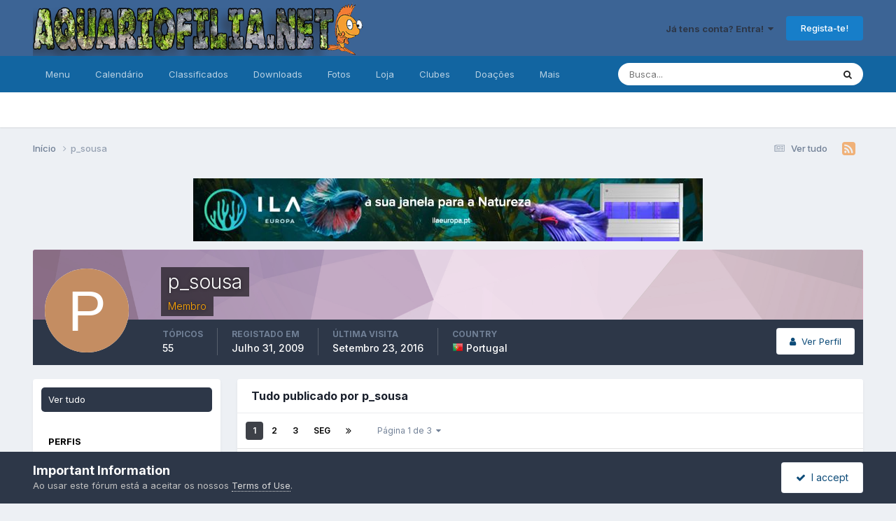

--- FILE ---
content_type: text/html;charset=UTF-8
request_url: https://www.aquariofilia.net/forum/profile/38424-p_sousa/content/?type=companydirectory_news&change_section=1
body_size: 20618
content:
<!DOCTYPE html>
<html lang="pt-PT" dir="ltr">
	<head>
      <meta http-equiv="Content-Security-Policy" content="upgrade-insecure-requests">
        <!-- Start Google Anúncios ao nível de página Javascript -->      
        <script async src="//pagead2.googlesyndication.com/pagead/js/adsbygoogle.js"></script>
        <script>
          (adsbygoogle = window.adsbygoogle || []).push({
            google_ad_client: "ca-pub-8854063295840124",
            enable_page_level_ads: true
          });
        </script>
        <!-- End Google Anúncios ao nível de página Javascript -->
        <!-- Start Alexa Certify Javascript -->
        <script type="text/javascript">
        _atrk_opts = { atrk_acct:"IT6gp1IW1d105T", domain:"aquariofilia.net",dynamic: true};
        (function() { var as = document.createElement('script'); as.type = 'text/javascript'; as.async = true; as.src = "https://d31qbv1cthcecs.cloudfront.net/atrk.js"; var s = document.getElementsByTagName('script')[0];s.parentNode.insertBefore(as, s); })();
        </script>
        <noscript><img src="https://d5nxst8fruw4z.cloudfront.net/atrk.gif?account=IT6gp1IW1d105T" style="display:none" height="1" width="1" alt=""></noscript>
        <!-- End Alexa Certify Javascript -->  
		<title>p_sousa's Content - Aquariofilia.Net</title>
		<!--[if lt IE 9]>
			
		    <script src="//www.aquariofilia.net/forum/applications/core/interface/html5shiv/html5shiv.js"></script>
		<![endif]-->
		

	<meta name="viewport" content="width=device-width, initial-scale=1">


	
	
		<meta property="og:image" content="https://www.aquariofilia.net/forum/uploads/monthly_2017_07/5964def098358_mascotelink200_200.gif.e36d30d5237e1ce5d51b894cb22d9005.gif">
	


	<meta name="twitter:card" content="summary_large_image" />


	
		<meta name="twitter:site" content="@AquariofiliaNet" />
	



	
		
			
				<meta property="og:site_name" content="Aquariofilia.Net">
			
		
	

	
		
			
				<meta property="og:locale" content="pt_PT">
			
		
	


	
		<link rel="canonical" href="https://www.aquariofilia.net/forum/profile/38424-p_sousa/content/?type=companydirectory_news" />
	

<link rel="alternate" type="application/rss+xml" title="Aquariofilia.Net" href="https://www.aquariofilia.net/forum/rss/1-aquariofilianet.xml/" />



<link rel="manifest" href="https://www.aquariofilia.net/forum/manifest.webmanifest/">
<meta name="msapplication-config" content="https://www.aquariofilia.net/forum/browserconfig.xml/">
<meta name="msapplication-starturl" content="/">
<meta name="application-name" content="Aquariofilia.Net">
<meta name="apple-mobile-web-app-title" content="Aquariofilia.Net">

	<meta name="theme-color" content="#3c6495">










<link rel="preload" href="//www.aquariofilia.net/forum/applications/core/interface/font/fontawesome-webfont.woff2?v=4.7.0" as="font" crossorigin="anonymous">
		


	<link rel="preconnect" href="https://fonts.googleapis.com">
	<link rel="preconnect" href="https://fonts.gstatic.com" crossorigin>
	
		<link href="https://fonts.googleapis.com/css2?family=Inter:wght@300;400;500;600;700&display=swap" rel="stylesheet">
	



	<link rel='stylesheet' href='https://www.aquariofilia.net/forum/uploads/css_built_1/341e4a57816af3ba440d891ca87450ff_framework.css?v=16a55c7e8f1768153860' media='all'>

	<link rel='stylesheet' href='https://www.aquariofilia.net/forum/uploads/css_built_1/05e81b71abe4f22d6eb8d1a929494829_responsive.css?v=16a55c7e8f1768153860' media='all'>

	<link rel='stylesheet' href='https://www.aquariofilia.net/forum/uploads/css_built_1/20446cf2d164adcc029377cb04d43d17_flags.css?v=16a55c7e8f1768153860' media='all'>

	<link rel='stylesheet' href='https://www.aquariofilia.net/forum/uploads/css_built_1/90eb5adf50a8c640f633d47fd7eb1778_core.css?v=16a55c7e8f1768153860' media='all'>

	<link rel='stylesheet' href='https://www.aquariofilia.net/forum/uploads/css_built_1/5a0da001ccc2200dc5625c3f3934497d_core_responsive.css?v=16a55c7e8f1768153860' media='all'>

	<link rel='stylesheet' href='https://www.aquariofilia.net/forum/uploads/css_built_1/f6c2e70b9ca9bb3683a2629adf2a13b9_feedback.css?v=16a55c7e8f1768153860' media='all'>

	<link rel='stylesheet' href='https://www.aquariofilia.net/forum/uploads/css_built_1/ffdbd8340d5c38a97b780eeb2549bc3f_profiles.css?v=16a55c7e8f1768153860' media='all'>

	<link rel='stylesheet' href='https://www.aquariofilia.net/forum/uploads/css_built_1/f2ef08fd7eaff94a9763df0d2e2aaa1f_streams.css?v=16a55c7e8f1768153860' media='all'>

	<link rel='stylesheet' href='https://www.aquariofilia.net/forum/uploads/css_built_1/9be4fe0d9dd3ee2160f368f53374cd3f_leaderboard.css?v=16a55c7e8f1768153860' media='all'>

	<link rel='stylesheet' href='https://www.aquariofilia.net/forum/uploads/css_built_1/125515e1b6f230e3adf3a20c594b0cea_profiles_responsive.css?v=16a55c7e8f1768153860' media='all'>

	<link rel='stylesheet' href='https://www.aquariofilia.net/forum/uploads/css_built_1/6a6afb106122c1b73b3caacf669ca862_profile.css?v=16a55c7e8f1768153860' media='all'>

	<link rel='stylesheet' href='https://www.aquariofilia.net/forum/uploads/css_built_1/85f08a814a02aa8260eec3eab0e3ca47_profile.css?v=16a55c7e8f1768153860' media='all'>





<link rel='stylesheet' href='https://www.aquariofilia.net/forum/uploads/css_built_1/258adbb6e4f3e83cd3b355f84e3fa002_custom.css?v=16a55c7e8f1768153860' media='all'>




		
		

	
	<link rel='shortcut icon' href='https://www.aquariofilia.net/forum/uploads/monthly_2025_12/812734717_aquariofilia.netlogomascotecomsite.png' type="image/png">

	
        <link href="/var/autofs/sites/erlogfssites/aquariofilia/forum/applications/tapatalk/interface/manifest.json" rel="manifest">
        
        <meta name="apple-itunes-app" content="app-id=307880732, affiliate-data=at=10lR7C, app-argument=tapatalk://www.aquariofilia.net/forum/?location=index" />
        </head>
	<body class="ipsApp ipsApp_front ipsJS_none ipsClearfix" data-controller="core.front.core.app"  data-message=""  data-pageapp="core" data-pagelocation="front" data-pagemodule="members" data-pagecontroller="profile" itemscope itemtype="http://schema.org/WebSite">
		<meta itemprop="url" content="https://www.aquariofilia.net/forum/">
		<a href="#elContent" class="ipsHide" title="Ir para o conteúdo principal nesta página" accesskey="m">Jump to content</a>
		
		<div id="ipsLayout_header" class="ipsClearfix">
			





			
			
<ul id='elMobileNav' class='ipsResponsive_hideDesktop' data-controller='core.front.core.mobileNav'>
	
		
			<li id='elMobileBreadcrumb'>
				<a href='https://www.aquariofilia.net/forum/'>
					<span>Início</span>
				</a>
			</li>
		
	
	
	
	<li >
		<a data-action="defaultStream" href='https://www.aquariofilia.net/forum/discover/'><i class="fa fa-newspaper-o" aria-hidden="true"></i></a>
	</li>

	

	
		<li class='ipsJS_show'>
			<a href='https://www.aquariofilia.net/forum/search/'><i class='fa fa-search'></i></a>
		</li>
	
</ul>
			<header>
				<div class="ipsLayout_container">
					


<a href='https://www.aquariofilia.net/forum/' id='elLogo' accesskey='1'><img src="https://www.aquariofilia.net/forum/uploads/monthly_2026_01/1_Novo_banner.png.54ab10d05ad71846e309dd2ec8701632.png" alt='Aquariofilia.Net'></a>

					

	<ul id="elUserNav" class="ipsList_inline cSignedOut ipsResponsive_showDesktop">
		
        
		
        
        
            
            
	


	<li class='cUserNav_icon ipsHide' id='elCart_container'></li>
	<li class='elUserNav_sep ipsHide' id='elCart_sep'></li>

<li id="elSignInLink">
                <a href="https://www.aquariofilia.net/forum/login/" data-ipsmenu-closeonclick="false" data-ipsmenu id="elUserSignIn">
                    Já tens conta? Entra!  <i class="fa fa-caret-down"></i>
                </a>
                
<div id='elUserSignIn_menu' class='ipsMenu ipsMenu_auto ipsHide'>
	<form accept-charset='utf-8' method='post' action='https://www.aquariofilia.net/forum/login/'>
		<input type="hidden" name="csrfKey" value="733562e8ec9f59282ab9af5ea2fcfb51">
		<input type="hidden" name="ref" value="aHR0cHM6Ly93d3cuYXF1YXJpb2ZpbGlhLm5ldC9mb3J1bS9wcm9maWxlLzM4NDI0LXBfc291c2EvY29udGVudC8/dHlwZT1jb21wYW55ZGlyZWN0b3J5X25ld3MmY2hhbmdlX3NlY3Rpb249MQ==">
		<div data-role="loginForm">
			
			
			
				<div class='ipsColumns ipsColumns_noSpacing'>
					<div class='ipsColumn ipsColumn_wide' id='elUserSignIn_internal'>
						
<div class="ipsPad ipsForm ipsForm_vertical">
	<h4 class="ipsType_sectionHead">Entrar</h4>
	<br><br>
	<ul class='ipsList_reset'>
		<li class="ipsFieldRow ipsFieldRow_noLabel ipsFieldRow_fullWidth">
			
			
				<input type="email" placeholder="Endereço de Email" name="auth" autocomplete="email">
			
		</li>
		<li class="ipsFieldRow ipsFieldRow_noLabel ipsFieldRow_fullWidth">
			<input type="password" placeholder="Palavra-passe" name="password" autocomplete="current-password">
		</li>
		<li class="ipsFieldRow ipsFieldRow_checkbox ipsClearfix">
			<span class="ipsCustomInput">
				<input type="checkbox" name="remember_me" id="remember_me_checkbox" value="1" checked aria-checked="true">
				<span></span>
			</span>
			<div class="ipsFieldRow_content">
				<label class="ipsFieldRow_label" for="remember_me_checkbox">Lembrar-me</label>
				<span class="ipsFieldRow_desc">Não recomendado em computadores de acesso público</span>
			</div>
		</li>
		<li class="ipsFieldRow ipsFieldRow_fullWidth">
			<button type="submit" name="_processLogin" value="usernamepassword" class="ipsButton ipsButton_primary ipsButton_small" id="elSignIn_submit">Entrar</button>
			
				<p class="ipsType_right ipsType_small">
					
						<a href='https://www.aquariofilia.net/forum/lostpassword/' data-ipsDialog data-ipsDialog-title='Esqueceste a password?'>
					
					Esqueceste a password?</a>
				</p>
			
		</li>
	</ul>
</div>
					</div>
					<div class='ipsColumn ipsColumn_wide'>
						<div class='ipsPadding' id='elUserSignIn_external'>
							<div class='ipsAreaBackground_light ipsPadding:half'>
								
									<p class='ipsType_reset ipsType_small ipsType_center'><strong>Ou entra com um dos seguintes serviços</strong></p>
								
								
									<div class='ipsType_center ipsMargin_top:half'>
										

<button type="submit" name="_processLogin" value="6" class='ipsButton ipsButton_verySmall ipsButton_fullWidth ipsSocial ipsSocial_google' style="background-color: #4285F4">
	
		<span class='ipsSocial_icon'>
			
				<i class='fa fa-google'></i>
			
		</span>
		<span class='ipsSocial_text'>Entra com o Google</span>
	
</button>
									</div>
								
									<div class='ipsType_center ipsMargin_top:half'>
										
									</div>
								
							</div>
						</div>
					</div>
				</div>
			
		</div>
	</form>
</div>
            </li>
            
        
		
			<li>
				
					<a href="https://www.aquariofilia.net/forum/register/"  id="elRegisterButton" class="ipsButton ipsButton_normal ipsButton_primary">Regista-te!</a>
				
			</li>
		
	</ul>

				</div>
			</header>
			

	<nav data-controller='core.front.core.navBar' class=' ipsResponsive_showDesktop'>
		<div class='ipsNavBar_primary ipsLayout_container '>
			<ul data-role="primaryNavBar" class='ipsClearfix'>
				


	
		
		
		<li  id='elNavSecondary_1' data-role="navBarItem" data-navApp="core" data-navExt="CustomItem">
			
			
				<a href="https://www.aquariofilia.net/forum/"  data-navItem-id="1" >
					Menu<span class='ipsNavBar_active__identifier'></span>
				</a>
			
			
				<ul class='ipsNavBar_secondary ipsHide' data-role='secondaryNavBar'>
					


	
		
		
		<li  id='elNavSecondary_8' data-role="navBarItem" data-navApp="forums" data-navExt="Forums">
			
			
				<a href="https://www.aquariofilia.net/forum/"  data-navItem-id="8" >
					Fóruns<span class='ipsNavBar_active__identifier'></span>
				</a>
			
			
		</li>
	
	

	
		
		
		<li  id='elNavSecondary_31' data-role="navBarItem" data-navApp="core" data-navExt="Leaderboard">
			
			
				<a href="https://www.aquariofilia.net/forum/leaderboard/"  data-navItem-id="31" >
					Classificação<span class='ipsNavBar_active__identifier'></span>
				</a>
			
			
		</li>
	
	

	
		
		
		<li  id='elNavSecondary_28' data-role="navBarItem" data-navApp="core" data-navExt="StaffDirectory">
			
			
				<a href="https://www.aquariofilia.net/forum/staff/"  data-navItem-id="28" >
					Equipa<span class='ipsNavBar_active__identifier'></span>
				</a>
			
			
		</li>
	
	

	
		
		
		<li  id='elNavSecondary_29' data-role="navBarItem" data-navApp="core" data-navExt="OnlineUsers">
			
			
				<a href="https://www.aquariofilia.net/forum/online/"  data-navItem-id="29" >
					Membros Online<span class='ipsNavBar_active__identifier'></span>
				</a>
			
			
		</li>
	
	

	
		
		
		<li  id='elNavSecondary_3' data-role="navBarItem" data-navApp="core" data-navExt="AllActivity">
			
			
				<a href="https://www.aquariofilia.net/forum/discover/"  data-navItem-id="3" >
					Ver tudo<span class='ipsNavBar_active__identifier'></span>
				</a>
			
			
		</li>
	
	

	
	

	
		
		
		<li  id='elNavSecondary_27' data-role="navBarItem" data-navApp="core" data-navExt="Guidelines">
			
			
				<a href="https://www.aquariofilia.net/forum/guidelines/"  data-navItem-id="27" >
					Termos de Utilização<span class='ipsNavBar_active__identifier'></span>
				</a>
			
			
		</li>
	
	

	
		
		
		<li  id='elNavSecondary_36' data-role="navBarItem" data-navApp="core" data-navExt="CustomItem">
			
			
				<a href="https://www.aquariofilia.net/forum/forum/36-ler-antes-de-colocar-qualquer-mensagem/" target='_blank' rel="noopener" data-navItem-id="36" >
					Regras<span class='ipsNavBar_active__identifier'></span>
				</a>
			
			
		</li>
	
	

	
	

	
	

	
		
		
		<li  id='elNavSecondary_7' data-role="navBarItem" data-navApp="core" data-navExt="Search">
			
			
				<a href="https://www.aquariofilia.net/forum/search/"  data-navItem-id="7" >
					Pesquisa<span class='ipsNavBar_active__identifier'></span>
				</a>
			
			
		</li>
	
	

					<li class='ipsHide' id='elNavigationMore_1' data-role='navMore'>
						<a href='#' data-ipsMenu data-ipsMenu-appendTo='#elNavigationMore_1' id='elNavigationMore_1_dropdown'>Mais <i class='fa fa-caret-down'></i></a>
						<ul class='ipsHide ipsMenu ipsMenu_auto' id='elNavigationMore_1_dropdown_menu' data-role='moreDropdown'></ul>
					</li>
				</ul>
			
		</li>
	
	

	
		
		
		<li  id='elNavSecondary_9' data-role="navBarItem" data-navApp="calendar" data-navExt="Calendar">
			
			
				<a href="https://www.aquariofilia.net/forum/events/"  data-navItem-id="9" >
					Calendário<span class='ipsNavBar_active__identifier'></span>
				</a>
			
			
		</li>
	
	

	
		
		
		<li  id='elNavSecondary_38' data-role="navBarItem" data-navApp="classifieds" data-navExt="classifieds">
			
			
				<a href="https://www.aquariofilia.net/forum/classifieds/"  data-navItem-id="38" >
					Classificados<span class='ipsNavBar_active__identifier'></span>
				</a>
			
			
		</li>
	
	

	
		
		
		<li  id='elNavSecondary_11' data-role="navBarItem" data-navApp="downloads" data-navExt="Downloads">
			
			
				<a href="https://www.aquariofilia.net/forum/files/"  data-navItem-id="11" >
					Downloads<span class='ipsNavBar_active__identifier'></span>
				</a>
			
			
		</li>
	
	

	
		
		
		<li  id='elNavSecondary_10' data-role="navBarItem" data-navApp="gallery" data-navExt="Gallery">
			
			
				<a href="https://www.aquariofilia.net/forum/gallery/"  data-navItem-id="10" >
					Fotos<span class='ipsNavBar_active__identifier'></span>
				</a>
			
			
		</li>
	
	

	
		
		
		<li  id='elNavSecondary_12' data-role="navBarItem" data-navApp="nexus" data-navExt="Store">
			
			
				<a href="https://www.aquariofilia.net/forum/store/"  data-navItem-id="12" >
					Loja<span class='ipsNavBar_active__identifier'></span>
				</a>
			
			
				<ul class='ipsNavBar_secondary ipsHide' data-role='secondaryNavBar'>
					


	
	

	
	

	
	

					<li class='ipsHide' id='elNavigationMore_12' data-role='navMore'>
						<a href='#' data-ipsMenu data-ipsMenu-appendTo='#elNavigationMore_12' id='elNavigationMore_12_dropdown'>Mais <i class='fa fa-caret-down'></i></a>
						<ul class='ipsHide ipsMenu ipsMenu_auto' id='elNavigationMore_12_dropdown_menu' data-role='moreDropdown'></ul>
					</li>
				</ul>
			
		</li>
	
	

	
	

	
		
		
		<li  id='elNavSecondary_42' data-role="navBarItem" data-navApp="core" data-navExt="Clubs">
			
			
				<a href="https://www.aquariofilia.net/forum/clubs/"  data-navItem-id="42" >
					Clubes<span class='ipsNavBar_active__identifier'></span>
				</a>
			
			
		</li>
	
	

	
		
		
		<li  id='elNavSecondary_46' data-role="navBarItem" data-navApp="nexus" data-navExt="Subscriptions">
			
			
				<a href="https://www.aquariofilia.net/forum/subscriptions/"  data-navItem-id="46" >
					Doações<span class='ipsNavBar_active__identifier'></span>
				</a>
			
			
		</li>
	
	

	
	

	
		
		
		<li  id='elNavSecondary_48' data-role="navBarItem" data-navApp="communitymap" data-navExt="Communitymap">
			
			
				<a href="https://www.aquariofilia.net/forum/communitymap/"  data-navItem-id="48" >
					Mapa de Membros<span class='ipsNavBar_active__identifier'></span>
				</a>
			
			
		</li>
	
	

	
		
		
		<li  id='elNavSecondary_49' data-role="navBarItem" data-navApp="videosdirectory" data-navExt="videosDirectory">
			
			
				<a href="https://www.aquariofilia.net/forum/videosdirectory/"  data-navItem-id="49" >
					Vídeos<span class='ipsNavBar_active__identifier'></span>
				</a>
			
			
		</li>
	
	

	
		
		
		<li  id='elNavSecondary_50' data-role="navBarItem" data-navApp="books" data-navExt="books">
			
			
				<a href="https://www.aquariofilia.net/forum/books/"  data-navItem-id="50" >
					Books<span class='ipsNavBar_active__identifier'></span>
				</a>
			
			
		</li>
	
	

				<li class='ipsHide' id='elNavigationMore' data-role='navMore'>
					<a href='#' data-ipsMenu data-ipsMenu-appendTo='#elNavigationMore' id='elNavigationMore_dropdown'>Mais</a>
					<ul class='ipsNavBar_secondary ipsHide' data-role='secondaryNavBar'>
						<li class='ipsHide' id='elNavigationMore_more' data-role='navMore'>
							<a href='#' data-ipsMenu data-ipsMenu-appendTo='#elNavigationMore_more' id='elNavigationMore_more_dropdown'>Mais <i class='fa fa-caret-down'></i></a>
							<ul class='ipsHide ipsMenu ipsMenu_auto' id='elNavigationMore_more_dropdown_menu' data-role='moreDropdown'></ul>
						</li>
					</ul>
				</li>
			</ul>
			

	<div id="elSearchWrapper">
		<div id='elSearch' data-controller="core.front.core.quickSearch">
			<form accept-charset='utf-8' action='//www.aquariofilia.net/forum/search/?do=quicksearch' method='post'>
                <input type='search' id='elSearchField' placeholder='Busca...' name='q' autocomplete='off' aria-label='Pesquisa'>
                <details class='cSearchFilter'>
                    <summary class='cSearchFilter__text'></summary>
                    <ul class='cSearchFilter__menu'>
                        
                        <li><label><input type="radio" name="type" value="all" ><span class='cSearchFilter__menuText'>Everywhere</span></label></li>
                        
                        
                            <li><label><input type="radio" name="type" value="core_statuses_status" checked><span class='cSearchFilter__menuText'>Status Updates</span></label></li>
                        
                            <li><label><input type="radio" name="type" value="forums_topic"><span class='cSearchFilter__menuText'>Tópicos</span></label></li>
                        
                            <li><label><input type="radio" name="type" value="calendar_event"><span class='cSearchFilter__menuText'>Eventos</span></label></li>
                        
                            <li><label><input type="radio" name="type" value="gallery_image"><span class='cSearchFilter__menuText'>Imagens</span></label></li>
                        
                            <li><label><input type="radio" name="type" value="gallery_album_item"><span class='cSearchFilter__menuText'>Albums</span></label></li>
                        
                            <li><label><input type="radio" name="type" value="downloads_file"><span class='cSearchFilter__menuText'>Ficheiros</span></label></li>
                        
                            <li><label><input type="radio" name="type" value="nexus_package_item"><span class='cSearchFilter__menuText'>Products</span></label></li>
                        
                            <li><label><input type="radio" name="type" value="classifieds_advert"><span class='cSearchFilter__menuText'>Anúncios</span></label></li>
                        
                            <li><label><input type="radio" name="type" value="communitymap_markers"><span class='cSearchFilter__menuText'>Markers</span></label></li>
                        
                            <li><label><input type="radio" name="type" value="videosdirectory_video"><span class='cSearchFilter__menuText'>Videos</span></label></li>
                        
                            <li><label><input type="radio" name="type" value="books_book"><span class='cSearchFilter__menuText'>Books</span></label></li>
                        
                            <li><label><input type="radio" name="type" value="books_shelves"><span class='cSearchFilter__menuText'>Bookshelves</span></label></li>
                        
                            <li><label><input type="radio" name="type" value="core_members"><span class='cSearchFilter__menuText'>Membros</span></label></li>
                        
                    </ul>
                </details>
				<button class='cSearchSubmit' type="submit" aria-label='Pesquisa'><i class="fa fa-search"></i></button>
			</form>
		</div>
	</div>

		</div>
	</nav>

		</div>
		<main role="main" id="ipsLayout_body" class="ipsLayout_container">
			<div id="ipsLayout_contentArea">
				<div id="ipsLayout_contentWrapper">
					
<nav class='ipsBreadcrumb ipsBreadcrumb_1 ipsFaded_withHover'>
	
		


	<a href='#' id='elRSS' class='ipsPos_right ipsType_large' title='RSS Feeds Disponíveis' data-ipsTooltip data-ipsMenu data-ipsMenu-above><i class='fa fa-rss-square'></i></a>
	<ul id='elRSS_menu' class='ipsMenu ipsMenu_auto ipsHide'>
		
			<li class='ipsMenu_item'><a title="Aquariofilia.Net" href="https://www.aquariofilia.net/forum/rss/1-aquariofilianet.xml/">Aquariofilia.Net</a></li>
		
	</ul>

	

	<ul class='ipsList_inline ipsPos_right'>
		
		<li >
			<a data-action="defaultStream" class='ipsType_light '  href='https://www.aquariofilia.net/forum/discover/'><i class="fa fa-newspaper-o" aria-hidden="true"></i> <span>Ver tudo</span></a>
		</li>
		
	</ul>

	<ul data-role="breadcrumbList">
		<li>
			<a title="Início" href='https://www.aquariofilia.net/forum/'>
				<span>Início <i class='fa fa-angle-right'></i></span>
			</a>
		</li>
		
		
			<li>
				
					<a href='https://www.aquariofilia.net/forum/profile/38424-p_sousa/'>
						<span>p_sousa </span>
					</a>
				
			</li>
		
	</ul>
</nav>
					
					<div id="ipsLayout_mainArea">
						<a id="elContent"></a>
						

<div class='ipsA8c9939dc6 ipsSpacer_both ipsSpacer_half'>
	<ul class='ipsList_inline ipsType_center ipsList_reset ipsList_noSpacing'>
		
		<li class='ipsA8c9939dc6_large ipsResponsive_showDesktop ipsResponsive_inlineBlock ipsAreaBackground_light'>
			
				<a href='https://www.aquariofilia.net/forum/index.php?app=core&amp;module=system&amp;controller=redirect&amp;do=advertisement&amp;ad=23&amp;key=ca32a9144005cb2278434168ada9f907adf632cb6fb3f735b08c1e20ca747bff' target='_blank' rel='nofollow noopener'>
			
				<img src='https://www.aquariofilia.net/forum/uploads/monthly_2019_01/banner_ILA-2.jpg.9446c7d03254567a92e9aadefa7b6280.jpg' alt="advertisement_alt" class='ipsImage ipsContained'>
			
				</a>
			
		</li>
		
		<li class='ipsA8c9939dc6_medium ipsResponsive_showTablet ipsResponsive_inlineBlock ipsAreaBackground_light'>
			
				<a href='https://www.aquariofilia.net/forum/index.php?app=core&amp;module=system&amp;controller=redirect&amp;do=advertisement&amp;ad=23&amp;key=ca32a9144005cb2278434168ada9f907adf632cb6fb3f735b08c1e20ca747bff' target='_blank' rel='nofollow noopener'>
			
				<img src='https://www.aquariofilia.net/forum/uploads/monthly_2019_01/banner_ILA-2.jpg.9446c7d03254567a92e9aadefa7b6280.jpg' alt="advertisement_alt" class='ipsImage ipsContained'>
			
				</a>
			
		</li>

		<li class='ipsA8c9939dc6_small ipsResponsive_showPhone ipsResponsive_inlineBlock ipsAreaBackground_light'>
			
				<a href='https://www.aquariofilia.net/forum/index.php?app=core&amp;module=system&amp;controller=redirect&amp;do=advertisement&amp;ad=23&amp;key=ca32a9144005cb2278434168ada9f907adf632cb6fb3f735b08c1e20ca747bff' target='_blank' rel='nofollow noopener'>
			
				<img src='https://www.aquariofilia.net/forum/uploads/monthly_2019_01/banner_ILA-2.jpg.9446c7d03254567a92e9aadefa7b6280.jpg' alt="advertisement_alt" class='ipsImage ipsContained'>
			
				</a>
			
		</li>
		
	</ul>
	
</div>

						
						

	




						


<div data-controller='core.front.profile.main' id='elProfileUserContent'>
	

<header data-role="profileHeader">
    <div class="ipsPageHead_special cProfileHeaderMinimal" id="elProfileHeader" data-controller="core.global.core.coverPhoto" data-url="https://www.aquariofilia.net/forum/profile/38424-p_sousa/?csrfKey=733562e8ec9f59282ab9af5ea2fcfb51" data-coveroffset="0">
        
        <div class="ipsCoverPhoto_container" style="background-color: hsl(312, 100%, 80% )">
            <img src="https://www.aquariofilia.net/forum/uploads/set_resources_1/84c1e40ea0e759e3f1505eb1788ddf3c_pattern.png" class="ipsCoverPhoto_photo" data-action="toggleCoverPhoto" alt="">
        </div>
        
        
        <div class="ipsColumns ipsColumns_collapsePhone" data-hideoncoveredit>
            <div class="ipsColumn ipsColumn_fixed ipsColumn_narrow ipsPos_center" id="elProfilePhoto">
                
                <span class="ipsUserPhoto ipsUserPhoto_xlarge">
						<img src="data:image/svg+xml,%3Csvg%20xmlns%3D%22http%3A%2F%2Fwww.w3.org%2F2000%2Fsvg%22%20viewBox%3D%220%200%201024%201024%22%20style%3D%22background%3A%23c48d62%22%3E%3Cg%3E%3Ctext%20text-anchor%3D%22middle%22%20dy%3D%22.35em%22%20x%3D%22512%22%20y%3D%22512%22%20fill%3D%22%23ffffff%22%20font-size%3D%22700%22%20font-family%3D%22-apple-system%2C%20BlinkMacSystemFont%2C%20Roboto%2C%20Helvetica%2C%20Arial%2C%20sans-serif%22%3EP%3C%2Ftext%3E%3C%2Fg%3E%3C%2Fsvg%3E" alt="">
					</span>
                
                
            </div>
            <div class="ipsColumn ipsColumn_fluid">
                <div class="ipsPos_left ipsPad cProfileHeader_name ipsType_normal">
                    <h1 class="ipsType_reset ipsPageHead_barText">
                        p_sousa

                        
                        
                    </h1>
                    <span>
						
						<span class="ipsPageHead_barText"><span style='color:orange'>Membro</span></span>
					</span>
                </div>
                
                <ul class="ipsList_inline ipsPad ipsResponsive_hidePhone ipsResponsive_block ipsPos_left">
                    
                    <li>

<div data-followApp='core' data-followArea='member' data-followID='38424'  data-controller='core.front.core.followButton'>
	
		

	
</div></li>
                    
                    
                </ul>
                
            </div>
        </div>
    </div>

    <div class="ipsGrid ipsAreaBackground ipsPad ipsResponsive_showPhone ipsResponsive_block">
        
        
        

        
        
        <div data-role="switchView" class="ipsGrid_span12">
            <div data-action="goToProfile" data-type="phone" class="">
                <a href="https://www.aquariofilia.net/forum/profile/38424-p_sousa/" class="ipsButton ipsButton_veryLight ipsButton_small ipsButton_fullWidth" title="p_sousa's Profile"><i class="fa fa-user"></i></a>
            </div>
            <div data-action="browseContent" data-type="phone" class="ipsHide">
                <a href="https://www.aquariofilia.net/forum/profile/38424-p_sousa/content/" rel="nofollow" class="ipsButton ipsButton_veryLight ipsButton_small ipsButton_fullWidth" title="p_sousa's Content"><i class="fa fa-newspaper-o"></i></a>
            </div>
        </div>
    </div>

    <div id="elProfileStats" class="ipsClearfix sm:ipsPadding ipsResponsive_pull">
        <div data-role="switchView" class="ipsResponsive_hidePhone ipsPos_right">
            <a href="https://www.aquariofilia.net/forum/profile/38424-p_sousa/" class="ipsButton ipsButton_veryLight ipsButton_small ipsPos_right " data-action="goToProfile" data-type="full" title="p_sousa's Profile"><i class="fa fa-user"></i> <span class="ipsResponsive_showDesktop ipsResponsive_inline"> Ver Perfil</span></a>
            <a href="https://www.aquariofilia.net/forum/profile/38424-p_sousa/content/" rel="nofollow" class="ipsButton ipsButton_veryLight ipsButton_small ipsPos_right ipsHide" data-action="browseContent" data-type="full" title="p_sousa's Content"><i class="fa fa-newspaper-o"></i> <span class="ipsResponsive_showDesktop ipsResponsive_inline"> Ver a sua atividade</span></a>
        </div>
        <ul class="ipsList_reset ipsFlex ipsFlex-ai:center ipsFlex-fw:wrap ipsPos_left ipsResponsive_noFloat">
            <li>
                <h4 class="ipsType_minorHeading">Tópicos</h4>
                55
            </li>
            <li>
                <h4 class="ipsType_minorHeading">Registado Em</h4>
                <time datetime='2009-07-31T13:52:08Z' title='07/31/09 13:52' data-short='16 anos'>Julho 31, 2009</time>
            </li>
            
            <li>
                <h4 class="ipsType_minorHeading">Última Visita</h4>
                <span>
					
                    <time datetime='2016-09-23T14:42:45Z' title='09/23/16 14:42' data-short='9 anos'>Setembro 23, 2016</time>
				</span>
            </li>
            
            
        

	
		
		<li>
			<h4 class='ipsType_minorHeading'>Country</h4>
			
			
			<a data-ipsTooltip data-ipsTooltip-label="Portugal" data-ipsDialog data-ipsDialog-title='Members from Portugal' href="https://www.aquariofilia.net/forum/countries/?do=country&amp;country=pt">
				<i class="ipsFlag ipsFlag-pt"></i>
			</a>
			Portugal
		</li>
	


</ul>
    </div>
</header>

	<div data-role="profileContent" class='ipsSpacer_top'>

		<div class="ipsColumns ipsColumns_collapsePhone">
			<div class="ipsColumn ipsColumn_wide">
				<div class='ipsPadding:half ipsBox'>
					<div class="ipsSideMenu" data-ipsTabBar data-ipsTabBar-contentArea='#elUserContent' data-ipsTabBar-itemselector=".ipsSideMenu_item" data-ipsTabBar-activeClass="ipsSideMenu_itemActive" data-ipsSideMenu>
						<h3 class="ipsSideMenu_mainTitle ipsAreaBackground_light ipsType_medium">
							<a href="#user_content" class="ipsPad_double" data-action="openSideMenu"><i class="fa fa-bars"></i> &nbsp;Tipo de Conteúdo&nbsp;<i class="fa fa-caret-down"></i></a>
						</h3>
						<div>
							<ul class="ipsSideMenu_list">
								<li><a href="https://www.aquariofilia.net/forum/profile/38424-p_sousa/content/?change_section=1" class="ipsSideMenu_item ipsSideMenu_itemActive">Ver tudo</a></li>
							</ul>
							
								<h4 class='ipsSideMenu_subTitle'>Perfis</h4>
								<ul class="ipsSideMenu_list">
									
										<li><a href="https://www.aquariofilia.net/forum/profile/38424-p_sousa/content/?type=core_statuses_status&amp;change_section=1" class="ipsSideMenu_item ">Comentários ao Perfil</a></li>
									
										<li><a href="https://www.aquariofilia.net/forum/profile/38424-p_sousa/content/?type=core_statuses_reply&amp;change_section=1" class="ipsSideMenu_item ">Respostas ao Perfil</a></li>
									
								</ul>
							
								<h4 class='ipsSideMenu_subTitle'>Fóruns</h4>
								<ul class="ipsSideMenu_list">
									
										<li><a href="https://www.aquariofilia.net/forum/profile/38424-p_sousa/content/?type=forums_topic&amp;change_section=1" class="ipsSideMenu_item ">Tópicos</a></li>
									
										<li><a href="https://www.aquariofilia.net/forum/profile/38424-p_sousa/content/?type=forums_topic_post&amp;change_section=1" class="ipsSideMenu_item ">Tópicos</a></li>
									
								</ul>
							
								<h4 class='ipsSideMenu_subTitle'>Eventos</h4>
								<ul class="ipsSideMenu_list">
									
										<li><a href="https://www.aquariofilia.net/forum/profile/38424-p_sousa/content/?type=calendar_event&amp;change_section=1" class="ipsSideMenu_item ">Eventos</a></li>
									
										<li><a href="https://www.aquariofilia.net/forum/profile/38424-p_sousa/content/?type=calendar_event_comment&amp;change_section=1" class="ipsSideMenu_item ">Comentários ao evento</a></li>
									
										<li><a href="https://www.aquariofilia.net/forum/profile/38424-p_sousa/content/?type=calendar_event_review&amp;change_section=1" class="ipsSideMenu_item ">Event Reviews</a></li>
									
								</ul>
							
								<h4 class='ipsSideMenu_subTitle'>Galeria</h4>
								<ul class="ipsSideMenu_list">
									
										<li><a href="https://www.aquariofilia.net/forum/profile/38424-p_sousa/content/?type=gallery_image&amp;change_section=1" class="ipsSideMenu_item ">Imagens</a></li>
									
										<li><a href="https://www.aquariofilia.net/forum/profile/38424-p_sousa/content/?type=gallery_image_comment&amp;change_section=1" class="ipsSideMenu_item ">Comentários da Galeria de Fotos</a></li>
									
										<li><a href="https://www.aquariofilia.net/forum/profile/38424-p_sousa/content/?type=gallery_image_review&amp;change_section=1" class="ipsSideMenu_item ">Comentários às imagens</a></li>
									
										<li><a href="https://www.aquariofilia.net/forum/profile/38424-p_sousa/content/?type=gallery_album_item&amp;change_section=1" class="ipsSideMenu_item ">Albums</a></li>
									
										<li><a href="https://www.aquariofilia.net/forum/profile/38424-p_sousa/content/?type=gallery_album_comment&amp;change_section=1" class="ipsSideMenu_item ">Album Comments</a></li>
									
										<li><a href="https://www.aquariofilia.net/forum/profile/38424-p_sousa/content/?type=gallery_album_review&amp;change_section=1" class="ipsSideMenu_item ">Album Reviews</a></li>
									
								</ul>
							
								<h4 class='ipsSideMenu_subTitle'>Downloads</h4>
								<ul class="ipsSideMenu_list">
									
										<li><a href="https://www.aquariofilia.net/forum/profile/38424-p_sousa/content/?type=downloads_file&amp;change_section=1" class="ipsSideMenu_item ">Ficheiros</a></li>
									
										<li><a href="https://www.aquariofilia.net/forum/profile/38424-p_sousa/content/?type=downloads_file_comment&amp;change_section=1" class="ipsSideMenu_item ">Comentários dos Downloads</a></li>
									
										<li><a href="https://www.aquariofilia.net/forum/profile/38424-p_sousa/content/?type=downloads_file_review&amp;change_section=1" class="ipsSideMenu_item ">Comentários de ficheiros</a></li>
									
								</ul>
							
								<h4 class='ipsSideMenu_subTitle'>Loja</h4>
								<ul class="ipsSideMenu_list">
									
										<li><a href="https://www.aquariofilia.net/forum/profile/38424-p_sousa/content/?type=nexus_package_review&amp;change_section=1" class="ipsSideMenu_item ">Product Reviews</a></li>
									
								</ul>
							
								<h4 class='ipsSideMenu_subTitle'>Classificados</h4>
								<ul class="ipsSideMenu_list">
									
										<li><a href="https://www.aquariofilia.net/forum/profile/38424-p_sousa/content/?type=classifieds_advert&amp;change_section=1" class="ipsSideMenu_item ">Anúncios</a></li>
									
										<li><a href="https://www.aquariofilia.net/forum/profile/38424-p_sousa/content/?type=classifieds_advert_questions&amp;change_section=1" class="ipsSideMenu_item ">Perguntas do Anúncio</a></li>
									
										<li><a href="https://www.aquariofilia.net/forum/profile/38424-p_sousa/content/?type=classifieds_advert_review&amp;change_section=1" class="ipsSideMenu_item ">Comentários sobre o Anúncio</a></li>
									
								</ul>
							
								<h4 class='ipsSideMenu_subTitle'>Community Map</h4>
								<ul class="ipsSideMenu_list">
									
										<li><a href="https://www.aquariofilia.net/forum/profile/38424-p_sousa/content/?type=communitymap_markers&amp;change_section=1" class="ipsSideMenu_item ">Marker</a></li>
									
										<li><a href="https://www.aquariofilia.net/forum/profile/38424-p_sousa/content/?type=communitymap_markers_comment&amp;change_section=1" class="ipsSideMenu_item ">Marker Comments</a></li>
									
										<li><a href="https://www.aquariofilia.net/forum/profile/38424-p_sousa/content/?type=communitymap_markers_review&amp;change_section=1" class="ipsSideMenu_item ">Marker Reviews</a></li>
									
								</ul>
							
								<h4 class='ipsSideMenu_subTitle'>Vídeos</h4>
								<ul class="ipsSideMenu_list">
									
										<li><a href="https://www.aquariofilia.net/forum/profile/38424-p_sousa/content/?type=videosdirectory_video&amp;change_section=1" class="ipsSideMenu_item ">Videos</a></li>
									
										<li><a href="https://www.aquariofilia.net/forum/profile/38424-p_sousa/content/?type=videosdirectory_video_comment&amp;change_section=1" class="ipsSideMenu_item ">Comentários do vídeo</a></li>
									
										<li><a href="https://www.aquariofilia.net/forum/profile/38424-p_sousa/content/?type=videosdirectory_video_review&amp;change_section=1" class="ipsSideMenu_item ">Avaliações do vídeo</a></li>
									
								</ul>
							
								<h4 class='ipsSideMenu_subTitle'>Books</h4>
								<ul class="ipsSideMenu_list">
									
										<li><a href="https://www.aquariofilia.net/forum/profile/38424-p_sousa/content/?type=books_book&amp;change_section=1" class="ipsSideMenu_item ">Books</a></li>
									
										<li><a href="https://www.aquariofilia.net/forum/profile/38424-p_sousa/content/?type=books_shelves&amp;change_section=1" class="ipsSideMenu_item ">Bookshelves</a></li>
									
								</ul>
							
						</div>			
					</div>
				</div>
			</div>
			<div class="ipsColumn ipsColumn_fluid" id='elUserContent'>
				
<div class='ipsBox'>
	<h2 class='ipsType_sectionTitle ipsType_reset'>Tudo publicado por p_sousa</h2>
	

<div data-baseurl="https://www.aquariofilia.net/forum/profile/38424-p_sousa/content/?all_activity=1&amp;page=1" data-resort="listResort" data-tableid="topics" data-controller="core.global.core.table">
	<div data-role="tableRows">
		
			<div class="ipsButtonBar ipsPad_half ipsClearfix ipsClear" data-role="tablePagination">
				<ul class='ipsPagination' id='elPagination_127dec8e9e932f5ec33ad37341aac16c_489533317' data-ipsPagination-seoPagination='true' data-pages='3' data-ipsPagination  data-ipsPagination-pages="3" data-ipsPagination-perPage='25'>
		
			
				<li class='ipsPagination_first ipsPagination_inactive'><a href='https://www.aquariofilia.net/forum/profile/38424-p_sousa/content/?all_activity=1' rel="first" data-page='1' data-ipsTooltip title='Primeira página'><i class='fa fa-angle-double-left'></i></a></li>
				<li class='ipsPagination_prev ipsPagination_inactive'><a href='https://www.aquariofilia.net/forum/profile/38424-p_sousa/content/?all_activity=1' rel="prev" data-page='0' data-ipsTooltip title='Página anterior'>Ant</a></li>
			
			<li class='ipsPagination_page ipsPagination_active'><a href='https://www.aquariofilia.net/forum/profile/38424-p_sousa/content/?all_activity=1' data-page='1'>1</a></li>
			
				
					<li class='ipsPagination_page'><a href='https://www.aquariofilia.net/forum/profile/38424-p_sousa/content/page/2/?all_activity=1' data-page='2'>2</a></li>
				
					<li class='ipsPagination_page'><a href='https://www.aquariofilia.net/forum/profile/38424-p_sousa/content/page/3/?all_activity=1' data-page='3'>3</a></li>
				
				<li class='ipsPagination_next'><a href='https://www.aquariofilia.net/forum/profile/38424-p_sousa/content/page/2/?all_activity=1' rel="next" data-page='2' data-ipsTooltip title='Página seguinte'>Seg</a></li>
				<li class='ipsPagination_last'><a href='https://www.aquariofilia.net/forum/profile/38424-p_sousa/content/page/3/?all_activity=1' rel="last" data-page='3' data-ipsTooltip title='Última Página'><i class='fa fa-angle-double-right'></i></a></li>
			
			
				<li class='ipsPagination_pageJump'>
					<a href='#' data-ipsMenu data-ipsMenu-closeOnClick='false' data-ipsMenu-appendTo='#elPagination_127dec8e9e932f5ec33ad37341aac16c_489533317' id='elPagination_127dec8e9e932f5ec33ad37341aac16c_489533317_jump'>Página 1 de 3 &nbsp;<i class='fa fa-caret-down'></i></a>
					<div class='ipsMenu ipsMenu_narrow ipsPadding ipsHide' id='elPagination_127dec8e9e932f5ec33ad37341aac16c_489533317_jump_menu'>
						<form accept-charset='utf-8' method='post' action='https://www.aquariofilia.net/forum/profile/38424-p_sousa/content/?all_activity=1' data-role="pageJump" data-baseUrl='#'>
							<ul class='ipsForm ipsForm_horizontal'>
								<li class='ipsFieldRow'>
									<input type='number' min='1' max='3' placeholder='Número de página' class='ipsField_fullWidth' name='page'>
								</li>
								<li class='ipsFieldRow ipsFieldRow_fullWidth'>
									<input type='submit' class='ipsButton_fullWidth ipsButton ipsButton_verySmall ipsButton_primary' value='Go'>
								</li>
							</ul>
						</form>
					</div>
				</li>
			
		
	</ul>
			</div>
		
		<ol class='ipsDataList ipsDataList_large cSearchActivity ipsStream ipsPad'>
			
				

<li class='ipsStreamItem ipsStreamItem_contentBlock ipsStreamItem_expanded ipsAreaBackground_reset ipsPad  ' data-role='activityItem' data-timestamp='1448824694'>
	<div class='ipsStreamItem_container ipsClearfix'>
		
			
			<div class='ipsStreamItem_header ipsPhotoPanel ipsPhotoPanel_mini'>
				
					<span class='ipsStreamItem_contentType' data-ipsTooltip title='Tópico'><i class='fa fa-comments'></i></span>
				
				

	<a href="https://www.aquariofilia.net/forum/profile/38424-p_sousa/" rel="nofollow" data-ipsHover data-ipsHover-target="https://www.aquariofilia.net/forum/profile/38424-p_sousa/?do=hovercard" class="ipsUserPhoto ipsUserPhoto_mini" title="Ir para o perfil de p_sousa">
		<img src='data:image/svg+xml,%3Csvg%20xmlns%3D%22http%3A%2F%2Fwww.w3.org%2F2000%2Fsvg%22%20viewBox%3D%220%200%201024%201024%22%20style%3D%22background%3A%23c48d62%22%3E%3Cg%3E%3Ctext%20text-anchor%3D%22middle%22%20dy%3D%22.35em%22%20x%3D%22512%22%20y%3D%22512%22%20fill%3D%22%23ffffff%22%20font-size%3D%22700%22%20font-family%3D%22-apple-system%2C%20BlinkMacSystemFont%2C%20Roboto%2C%20Helvetica%2C%20Arial%2C%20sans-serif%22%3EP%3C%2Ftext%3E%3C%2Fg%3E%3C%2Fsvg%3E' alt='p_sousa' loading="lazy">
	</a>

				<div class=''>
					
					<h2 class='ipsType_reset ipsStreamItem_title ipsContained_container '>
						
						
						<span class='ipsType_break ipsContained'>
							<a href='https://www.aquariofilia.net/forum/topic/247002-ajuda-aquario-120x40x50-ada-amazonia/?do=findComment&amp;comment=1361940' data-linkType="link" data-searchable> [AJUDA] Aquario 120x40x50 + ADA Amazonia</a>
						</span>
						
					</h2>
					
						<p class='ipsType_reset ipsStreamItem_status ipsType_blendLinks'>
							
<a href='https://www.aquariofilia.net/forum/profile/38424-p_sousa/' rel="nofollow" data-ipsHover data-ipsHover-width="370" data-ipsHover-target='https://www.aquariofilia.net/forum/profile/38424-p_sousa/?do=hovercard' title="Ir para o perfil de p_sousa" class="ipsType_break">p_sousa</a> adicionou um tópico em <a href='https://www.aquariofilia.net/forum/forum/352-low-tech/'>LOW-TECH</a>
						</p>
					
					
						
					
				</div>
			</div>
			
				<div class='ipsStreamItem_snippet ipsType_break'>
					
					 	

	<div class='ipsType_richText ipsContained ipsType_medium'>
		<div data-ipsTruncate data-ipsTruncate-type='remove' data-ipsTruncate-size='3 lines' data-ipsTruncate-watch='false'>
			Boa noite. 
  
Estou a ajudar uma escola com a montagem de um aquario que neste momento esta uma desgraça e precisava da vossa ajuda. 
O aquario tem as seguintes medidas, C= 120cm, A= 50cm, L= 40cm, esta com um filtro muito fraco para o tamanho do aquario, um Eheim 2213 e tem uma calha que leva 2x T8 30w. 
  
O filtro estavamos a pensar num hydor professional 600, o que acham? 
  
A iluminaçao vai-se manter a mesma, ate porque aconselharam-nos a nao meter mais lumens se nao vamos usar CO2. 
  
O substrato em principio tambem ja esta escolhido, ADA Amazonia, mas tambem aconselharam a colocar por baixo o fertil ADA power sand, contudo ja li que se no futuro mexerem nas plantas ou no substrato e um pesadelo. Apenas o ADA Amazonia nao sera suficiente? 
  
O objectivo seria ter um aquario comunitario bem plantado, tudo plantas low tech, tipo sagitaria subulata, rotala rotundifolia, vallisneria, etc. Com esta iluminaçao, este filtro (penso que fica com uma excelente circulaçao), ADA amazonia e fertilizaçao liquida sera que e possivel ter um plantado vistoso? Ou e sempre preciso CO2 e muita luz? 
  
Ja agora, a agua da torneira e agua tipica da zona centro, agua calcaria, dura com pH a rondar os 8. 
  
Agradeço qualquer ajuda
		</div>
	</div>


					
				</div>
				<ul class='ipsList_inline ipsStreamItem_meta ipsGap:1'>
					<li class='ipsType_light ipsType_medium'>
						
						<i class='fa fa-clock-o'></i> <time datetime='2015-11-29T19:18:14Z' title='11/29/15 19:18' data-short='10 anos'>Novembro 29, 2015</time>
						
					</li>
					
						<li class='ipsType_light ipsType_medium'>
							<a href='https://www.aquariofilia.net/forum/topic/247002-ajuda-aquario-120x40x50-ada-amazonia/?do=findComment&amp;comment=1361940' class='ipsType_blendLinks'>
								
									<i class='fa fa-comment'></i> 2 respostas
								
							</a>
						</li>
					
					
					
				</ul>
			
		
	</div>
</li>
			
				

<li class='ipsStreamItem ipsStreamItem_contentBlock ipsStreamItem_expanded ipsAreaBackground_reset ipsPad  ' data-role='activityItem' data-timestamp='1428432116'>
	<div class='ipsStreamItem_container ipsClearfix'>
		
			
			<div class='ipsStreamItem_header ipsPhotoPanel ipsPhotoPanel_mini'>
								
					<span class='ipsStreamItem_contentType' data-ipsTooltip title='Post'><i class='fa fa-comment'></i></span>
				
				

	<a href="https://www.aquariofilia.net/forum/profile/38424-p_sousa/" rel="nofollow" data-ipsHover data-ipsHover-target="https://www.aquariofilia.net/forum/profile/38424-p_sousa/?do=hovercard" class="ipsUserPhoto ipsUserPhoto_mini" title="Ir para o perfil de p_sousa">
		<img src='data:image/svg+xml,%3Csvg%20xmlns%3D%22http%3A%2F%2Fwww.w3.org%2F2000%2Fsvg%22%20viewBox%3D%220%200%201024%201024%22%20style%3D%22background%3A%23c48d62%22%3E%3Cg%3E%3Ctext%20text-anchor%3D%22middle%22%20dy%3D%22.35em%22%20x%3D%22512%22%20y%3D%22512%22%20fill%3D%22%23ffffff%22%20font-size%3D%22700%22%20font-family%3D%22-apple-system%2C%20BlinkMacSystemFont%2C%20Roboto%2C%20Helvetica%2C%20Arial%2C%20sans-serif%22%3EP%3C%2Ftext%3E%3C%2Fg%3E%3C%2Fsvg%3E' alt='p_sousa' loading="lazy">
	</a>

				<div class=''>
					
					<h2 class='ipsType_reset ipsStreamItem_title ipsContained_container ipsStreamItem_titleSmall'>
						
						
						<span class='ipsType_break ipsContained'>
							<a href='https://www.aquariofilia.net/forum/topic/171350-plantas-da-flora-ib%C3%A9rica/?do=findComment&amp;comment=1338102' data-linkType="link" data-searchable> Plantas da flora ibérica</a>
						</span>
						
					</h2>
					
						<p class='ipsType_reset ipsStreamItem_status ipsType_blendLinks'>
							
<a href='https://www.aquariofilia.net/forum/profile/38424-p_sousa/' rel="nofollow" data-ipsHover data-ipsHover-width="370" data-ipsHover-target='https://www.aquariofilia.net/forum/profile/38424-p_sousa/?do=hovercard' title="Ir para o perfil de p_sousa" class="ipsType_break">p_sousa</a> respondeu a 
<a href='https://www.aquariofilia.net/forum/profile/40692-gervas/' rel="nofollow" data-ipsHover data-ipsHover-width="370" data-ipsHover-target='https://www.aquariofilia.net/forum/profile/40692-gervas/?do=hovercard' title="Ir para o perfil de gervas" class="ipsType_break">gervas</a> num tópico de <a href='https://www.aquariofilia.net/forum/forum/223-plantas/'>PLANTAS</a>
						</p>
					
					
						
					
				</div>
			</div>
			
				<div class='ipsStreamItem_snippet ipsType_break'>
					
					 	

	<div class='ipsType_richText ipsContained ipsType_medium'>
		<div data-ipsTruncate data-ipsTruncate-type='remove' data-ipsTruncate-size='3 lines' data-ipsTruncate-watch='false'>
			Acho que e a M. Brasiliensis pelas fotos que vejo na net, gosta de andar na superficie da agua e folhas que ficam debaixo de agua acabam sempre por morrer. A fota da tua myriophyllum (no outro topico) e bem mais bonita  
Estava a esquecer-me do cyperus glaber, tambem havia por la e como e obvio tambem trouxe uns pes para meter no lago xD a Lythrum e praticamente igual a lythrum salicaria (secalhar ate pode ser mesmo essa especie)
		</div>
	</div>


					
				</div>
				<ul class='ipsList_inline ipsStreamItem_meta ipsGap:1'>
					<li class='ipsType_light ipsType_medium'>
						
						<i class='fa fa-clock-o'></i> <time datetime='2015-04-07T18:41:56Z' title='04/07/15 18:41' data-short='10 anos'>Abril 7, 2015</time>
						
					</li>
					
						<li class='ipsType_light ipsType_medium'>
							<a href='https://www.aquariofilia.net/forum/topic/171350-plantas-da-flora-ib%C3%A9rica/?do=findComment&amp;comment=1338102' class='ipsType_blendLinks'>
								
									<i class='fa fa-comment'></i> 73 respostas
								
							</a>
						</li>
					
					
						
							<li>


	<div class='ipsReactOverview ipsReactOverview_small ipsType_light'>
		<ul>
			<li class='ipsReactOverview_repCount'>
				1
			</li>
			
				
				<li>
					
						<span data-ipsTooltip title="Votar +">
					
							<img src='https://www.aquariofilia.net/forum/uploads/reactions/react_up.png' alt="Votar +">
					
						</span>
					
				</li>
			
		</ul>
	</div>
</li>
						
					
					
				</ul>
			
		
	</div>
</li>
			
				

<li class='ipsStreamItem ipsStreamItem_contentBlock ipsStreamItem_expanded ipsAreaBackground_reset ipsPad  ' data-role='activityItem' data-timestamp='1428423708'>
	<div class='ipsStreamItem_container ipsClearfix'>
		
			
			<div class='ipsStreamItem_header ipsPhotoPanel ipsPhotoPanel_mini'>
								
					<span class='ipsStreamItem_contentType' data-ipsTooltip title='Post'><i class='fa fa-comment'></i></span>
				
				

	<a href="https://www.aquariofilia.net/forum/profile/38424-p_sousa/" rel="nofollow" data-ipsHover data-ipsHover-target="https://www.aquariofilia.net/forum/profile/38424-p_sousa/?do=hovercard" class="ipsUserPhoto ipsUserPhoto_mini" title="Ir para o perfil de p_sousa">
		<img src='data:image/svg+xml,%3Csvg%20xmlns%3D%22http%3A%2F%2Fwww.w3.org%2F2000%2Fsvg%22%20viewBox%3D%220%200%201024%201024%22%20style%3D%22background%3A%23c48d62%22%3E%3Cg%3E%3Ctext%20text-anchor%3D%22middle%22%20dy%3D%22.35em%22%20x%3D%22512%22%20y%3D%22512%22%20fill%3D%22%23ffffff%22%20font-size%3D%22700%22%20font-family%3D%22-apple-system%2C%20BlinkMacSystemFont%2C%20Roboto%2C%20Helvetica%2C%20Arial%2C%20sans-serif%22%3EP%3C%2Ftext%3E%3C%2Fg%3E%3C%2Fsvg%3E' alt='p_sousa' loading="lazy">
	</a>

				<div class=''>
					
					<h2 class='ipsType_reset ipsStreamItem_title ipsContained_container ipsStreamItem_titleSmall'>
						
						
						<span class='ipsType_break ipsContained'>
							<a href='https://www.aquariofilia.net/forum/topic/171350-plantas-da-flora-ib%C3%A9rica/?do=findComment&amp;comment=1338092' data-linkType="link" data-searchable> Plantas da flora ibérica</a>
						</span>
						
					</h2>
					
						<p class='ipsType_reset ipsStreamItem_status ipsType_blendLinks'>
							
<a href='https://www.aquariofilia.net/forum/profile/38424-p_sousa/' rel="nofollow" data-ipsHover data-ipsHover-width="370" data-ipsHover-target='https://www.aquariofilia.net/forum/profile/38424-p_sousa/?do=hovercard' title="Ir para o perfil de p_sousa" class="ipsType_break">p_sousa</a> respondeu a 
<a href='https://www.aquariofilia.net/forum/profile/40692-gervas/' rel="nofollow" data-ipsHover data-ipsHover-width="370" data-ipsHover-target='https://www.aquariofilia.net/forum/profile/40692-gervas/?do=hovercard' title="Ir para o perfil de gervas" class="ipsType_break">gervas</a> num tópico de <a href='https://www.aquariofilia.net/forum/forum/223-plantas/'>PLANTAS</a>
						</p>
					
					
						
					
				</div>
			</div>
			
				<div class='ipsStreamItem_snippet ipsType_break'>
					
					 	

	<div class='ipsType_richText ipsContained ipsType_medium'>
		<div data-ipsTruncate data-ipsTruncate-type='remove' data-ipsTruncate-size='3 lines' data-ipsTruncate-watch='false'>
			Perto de valada encontrei e apanhei para o meu lago iris pseudacorus, uma especie de lythrum, uma especie de menta e uma especie de Myriophyllum, tudo emerso. 
Plantas submersas nao encontrei nada
		</div>
	</div>


					
				</div>
				<ul class='ipsList_inline ipsStreamItem_meta ipsGap:1'>
					<li class='ipsType_light ipsType_medium'>
						
						<i class='fa fa-clock-o'></i> <time datetime='2015-04-07T16:21:48Z' title='04/07/15 16:21' data-short='10 anos'>Abril 7, 2015</time>
						
					</li>
					
						<li class='ipsType_light ipsType_medium'>
							<a href='https://www.aquariofilia.net/forum/topic/171350-plantas-da-flora-ib%C3%A9rica/?do=findComment&amp;comment=1338092' class='ipsType_blendLinks'>
								
									<i class='fa fa-comment'></i> 73 respostas
								
							</a>
						</li>
					
					
					
				</ul>
			
		
	</div>
</li>
			
				

<li class='ipsStreamItem ipsStreamItem_contentBlock ipsStreamItem_expanded ipsAreaBackground_reset ipsPad  ' data-role='activityItem' data-timestamp='1428342176'>
	<div class='ipsStreamItem_container ipsClearfix'>
		
			
			<div class='ipsStreamItem_header ipsPhotoPanel ipsPhotoPanel_mini'>
								
					<span class='ipsStreamItem_contentType' data-ipsTooltip title='Post'><i class='fa fa-comment'></i></span>
				
				

	<a href="https://www.aquariofilia.net/forum/profile/38424-p_sousa/" rel="nofollow" data-ipsHover data-ipsHover-target="https://www.aquariofilia.net/forum/profile/38424-p_sousa/?do=hovercard" class="ipsUserPhoto ipsUserPhoto_mini" title="Ir para o perfil de p_sousa">
		<img src='data:image/svg+xml,%3Csvg%20xmlns%3D%22http%3A%2F%2Fwww.w3.org%2F2000%2Fsvg%22%20viewBox%3D%220%200%201024%201024%22%20style%3D%22background%3A%23c48d62%22%3E%3Cg%3E%3Ctext%20text-anchor%3D%22middle%22%20dy%3D%22.35em%22%20x%3D%22512%22%20y%3D%22512%22%20fill%3D%22%23ffffff%22%20font-size%3D%22700%22%20font-family%3D%22-apple-system%2C%20BlinkMacSystemFont%2C%20Roboto%2C%20Helvetica%2C%20Arial%2C%20sans-serif%22%3EP%3C%2Ftext%3E%3C%2Fg%3E%3C%2Fsvg%3E' alt='p_sousa' loading="lazy">
	</a>

				<div class=''>
					
					<h2 class='ipsType_reset ipsStreamItem_title ipsContained_container ipsStreamItem_titleSmall'>
						
						
						<span class='ipsType_break ipsContained'>
							<a href='https://www.aquariofilia.net/forum/topic/232137-lago/?do=findComment&amp;comment=1338021' data-linkType="link" data-searchable> Lago</a>
						</span>
						
					</h2>
					
						<p class='ipsType_reset ipsStreamItem_status ipsType_blendLinks'>
							
<a href='https://www.aquariofilia.net/forum/profile/38424-p_sousa/' rel="nofollow" data-ipsHover data-ipsHover-width="370" data-ipsHover-target='https://www.aquariofilia.net/forum/profile/38424-p_sousa/?do=hovercard' title="Ir para o perfil de p_sousa" class="ipsType_break">p_sousa</a> respondeu a 
<a href='https://www.aquariofilia.net/forum/profile/38424-p_sousa/' rel="nofollow" data-ipsHover data-ipsHover-width="370" data-ipsHover-target='https://www.aquariofilia.net/forum/profile/38424-p_sousa/?do=hovercard' title="Ir para o perfil de p_sousa" class="ipsType_break">p_sousa</a> num tópico de <a href='https://www.aquariofilia.net/forum/forum/17-lagos-carpas-e-peixes-de-%C3%A1gua-fria/'>LAGOS, CARPAS E PEIXES DE ÁGUA FRIA</a>
						</p>
					
					
						
					
				</div>
			</div>
			
				<div class='ipsStreamItem_snippet ipsType_break'>
					
					 	

	<div class='ipsType_richText ipsContained ipsType_medium'>
		<div data-ipsTruncate data-ipsTruncate-type='remove' data-ipsTruncate-size='3 lines' data-ipsTruncate-watch='false'>
			Aqui ficam mais umas fotos:
		</div>
	</div>


					
				</div>
				<ul class='ipsList_inline ipsStreamItem_meta ipsGap:1'>
					<li class='ipsType_light ipsType_medium'>
						
						<i class='fa fa-clock-o'></i> <time datetime='2015-04-06T17:42:56Z' title='04/06/15 17:42' data-short='10 anos'>Abril 6, 2015</time>
						
					</li>
					
						<li class='ipsType_light ipsType_medium'>
							<a href='https://www.aquariofilia.net/forum/topic/232137-lago/?do=findComment&amp;comment=1338021' class='ipsType_blendLinks'>
								
									<i class='fa fa-comment'></i> 31 respostas
								
							</a>
						</li>
					
					
						
							<li>


	<div class='ipsReactOverview ipsReactOverview_small ipsType_light'>
		<ul>
			<li class='ipsReactOverview_repCount'>
				2
			</li>
			
				
				<li>
					
						<span data-ipsTooltip title="Votar +">
					
							<img src='https://www.aquariofilia.net/forum/uploads/reactions/react_up.png' alt="Votar +">
					
						</span>
					
				</li>
			
		</ul>
	</div>
</li>
						
					
					
				</ul>
			
		
	</div>
</li>
			
				

<li class='ipsStreamItem ipsStreamItem_contentBlock ipsStreamItem_expanded ipsAreaBackground_reset ipsPad  ' data-role='activityItem' data-timestamp='1427744299'>
	<div class='ipsStreamItem_container ipsClearfix'>
		
			
			<div class='ipsStreamItem_header ipsPhotoPanel ipsPhotoPanel_mini'>
								
					<span class='ipsStreamItem_contentType' data-ipsTooltip title='Post'><i class='fa fa-comment'></i></span>
				
				

	<a href="https://www.aquariofilia.net/forum/profile/38424-p_sousa/" rel="nofollow" data-ipsHover data-ipsHover-target="https://www.aquariofilia.net/forum/profile/38424-p_sousa/?do=hovercard" class="ipsUserPhoto ipsUserPhoto_mini" title="Ir para o perfil de p_sousa">
		<img src='data:image/svg+xml,%3Csvg%20xmlns%3D%22http%3A%2F%2Fwww.w3.org%2F2000%2Fsvg%22%20viewBox%3D%220%200%201024%201024%22%20style%3D%22background%3A%23c48d62%22%3E%3Cg%3E%3Ctext%20text-anchor%3D%22middle%22%20dy%3D%22.35em%22%20x%3D%22512%22%20y%3D%22512%22%20fill%3D%22%23ffffff%22%20font-size%3D%22700%22%20font-family%3D%22-apple-system%2C%20BlinkMacSystemFont%2C%20Roboto%2C%20Helvetica%2C%20Arial%2C%20sans-serif%22%3EP%3C%2Ftext%3E%3C%2Fg%3E%3C%2Fsvg%3E' alt='p_sousa' loading="lazy">
	</a>

				<div class=''>
					
					<h2 class='ipsType_reset ipsStreamItem_title ipsContained_container ipsStreamItem_titleSmall'>
						
						
						<span class='ipsType_break ipsContained'>
							<a href='https://www.aquariofilia.net/forum/topic/239753-evolu%C3%A7%C3%A3o-do-meu-aqu%C3%A1rio/?do=findComment&amp;comment=1337427' data-linkType="link" data-searchable> Evolução do meu aquário</a>
						</span>
						
					</h2>
					
						<p class='ipsType_reset ipsStreamItem_status ipsType_blendLinks'>
							
<a href='https://www.aquariofilia.net/forum/profile/38424-p_sousa/' rel="nofollow" data-ipsHover data-ipsHover-width="370" data-ipsHover-target='https://www.aquariofilia.net/forum/profile/38424-p_sousa/?do=hovercard' title="Ir para o perfil de p_sousa" class="ipsType_break">p_sousa</a> respondeu a 
<a href='https://www.aquariofilia.net/forum/profile/75178-s%C3%A9rgio-augusto/' rel="nofollow" data-ipsHover data-ipsHover-width="370" data-ipsHover-target='https://www.aquariofilia.net/forum/profile/75178-s%C3%A9rgio-augusto/?do=hovercard' title="Ir para o perfil de Sérgio Augusto" class="ipsType_break">Sérgio Augusto</a> num tópico de <a href='https://www.aquariofilia.net/forum/forum/87-primeiros-passos/'>PRIMEIROS PASSOS</a>
						</p>
					
					
						
					
				</div>
			</div>
			
				<div class='ipsStreamItem_snippet ipsType_break'>
					
					 	

	<div class='ipsType_richText ipsContained ipsType_medium'>
		<div data-ipsTruncate data-ipsTruncate-type='remove' data-ipsTruncate-size='3 lines' data-ipsTruncate-watch='false'>
			O tronco como esta na 2ª foto acho que fica muito bem. 
  
As sagittarias estao a adaptar-se bem?
		</div>
	</div>


					
				</div>
				<ul class='ipsList_inline ipsStreamItem_meta ipsGap:1'>
					<li class='ipsType_light ipsType_medium'>
						
						<i class='fa fa-clock-o'></i> <time datetime='2015-03-30T19:38:19Z' title='03/30/15 19:38' data-short='10 anos'>Março 30, 2015</time>
						
					</li>
					
						<li class='ipsType_light ipsType_medium'>
							<a href='https://www.aquariofilia.net/forum/topic/239753-evolu%C3%A7%C3%A3o-do-meu-aqu%C3%A1rio/?do=findComment&amp;comment=1337427' class='ipsType_blendLinks'>
								
									<i class='fa fa-comment'></i> 16 respostas
								
							</a>
						</li>
					
					
					
				</ul>
			
		
	</div>
</li>
			
				

<li class='ipsStreamItem ipsStreamItem_contentBlock ipsStreamItem_expanded ipsAreaBackground_reset ipsPad  ' data-role='activityItem' data-timestamp='1427729348'>
	<div class='ipsStreamItem_container ipsClearfix'>
		
			
			<div class='ipsStreamItem_header ipsPhotoPanel ipsPhotoPanel_mini'>
								
					<span class='ipsStreamItem_contentType' data-ipsTooltip title='Post'><i class='fa fa-comment'></i></span>
				
				

	<a href="https://www.aquariofilia.net/forum/profile/38424-p_sousa/" rel="nofollow" data-ipsHover data-ipsHover-target="https://www.aquariofilia.net/forum/profile/38424-p_sousa/?do=hovercard" class="ipsUserPhoto ipsUserPhoto_mini" title="Ir para o perfil de p_sousa">
		<img src='data:image/svg+xml,%3Csvg%20xmlns%3D%22http%3A%2F%2Fwww.w3.org%2F2000%2Fsvg%22%20viewBox%3D%220%200%201024%201024%22%20style%3D%22background%3A%23c48d62%22%3E%3Cg%3E%3Ctext%20text-anchor%3D%22middle%22%20dy%3D%22.35em%22%20x%3D%22512%22%20y%3D%22512%22%20fill%3D%22%23ffffff%22%20font-size%3D%22700%22%20font-family%3D%22-apple-system%2C%20BlinkMacSystemFont%2C%20Roboto%2C%20Helvetica%2C%20Arial%2C%20sans-serif%22%3EP%3C%2Ftext%3E%3C%2Fg%3E%3C%2Fsvg%3E' alt='p_sousa' loading="lazy">
	</a>

				<div class=''>
					
					<h2 class='ipsType_reset ipsStreamItem_title ipsContained_container ipsStreamItem_titleSmall'>
						
						
						<span class='ipsType_break ipsContained'>
							<a href='https://www.aquariofilia.net/forum/topic/239753-evolu%C3%A7%C3%A3o-do-meu-aqu%C3%A1rio/?do=findComment&amp;comment=1337388' data-linkType="link" data-searchable> Evolução do meu aquário</a>
						</span>
						
					</h2>
					
						<p class='ipsType_reset ipsStreamItem_status ipsType_blendLinks'>
							
<a href='https://www.aquariofilia.net/forum/profile/38424-p_sousa/' rel="nofollow" data-ipsHover data-ipsHover-width="370" data-ipsHover-target='https://www.aquariofilia.net/forum/profile/38424-p_sousa/?do=hovercard' title="Ir para o perfil de p_sousa" class="ipsType_break">p_sousa</a> respondeu a 
<a href='https://www.aquariofilia.net/forum/profile/75178-s%C3%A9rgio-augusto/' rel="nofollow" data-ipsHover data-ipsHover-width="370" data-ipsHover-target='https://www.aquariofilia.net/forum/profile/75178-s%C3%A9rgio-augusto/?do=hovercard' title="Ir para o perfil de Sérgio Augusto" class="ipsType_break">Sérgio Augusto</a> num tópico de <a href='https://www.aquariofilia.net/forum/forum/87-primeiros-passos/'>PRIMEIROS PASSOS</a>
						</p>
					
					
						
					
				</div>
			</div>
			
				<div class='ipsStreamItem_snippet ipsType_break'>
					
					 	

	<div class='ipsType_richText ipsContained ipsType_medium'>
		<div data-ipsTruncate data-ipsTruncate-type='remove' data-ipsTruncate-size='3 lines' data-ipsTruncate-watch='false'>
			Tens fotos novas?
		</div>
	</div>


					
				</div>
				<ul class='ipsList_inline ipsStreamItem_meta ipsGap:1'>
					<li class='ipsType_light ipsType_medium'>
						
						<i class='fa fa-clock-o'></i> <time datetime='2015-03-30T15:29:08Z' title='03/30/15 15:29' data-short='10 anos'>Março 30, 2015</time>
						
					</li>
					
						<li class='ipsType_light ipsType_medium'>
							<a href='https://www.aquariofilia.net/forum/topic/239753-evolu%C3%A7%C3%A3o-do-meu-aqu%C3%A1rio/?do=findComment&amp;comment=1337388' class='ipsType_blendLinks'>
								
									<i class='fa fa-comment'></i> 16 respostas
								
							</a>
						</li>
					
					
					
				</ul>
			
		
	</div>
</li>
			
				

<li class='ipsStreamItem ipsStreamItem_contentBlock ipsStreamItem_expanded ipsAreaBackground_reset ipsPad  ' data-role='activityItem' data-timestamp='1427545257'>
	<div class='ipsStreamItem_container ipsClearfix'>
		
			
			<div class='ipsStreamItem_header ipsPhotoPanel ipsPhotoPanel_mini'>
								
					<span class='ipsStreamItem_contentType' data-ipsTooltip title='Post'><i class='fa fa-comment'></i></span>
				
				

	<a href="https://www.aquariofilia.net/forum/profile/38424-p_sousa/" rel="nofollow" data-ipsHover data-ipsHover-target="https://www.aquariofilia.net/forum/profile/38424-p_sousa/?do=hovercard" class="ipsUserPhoto ipsUserPhoto_mini" title="Ir para o perfil de p_sousa">
		<img src='data:image/svg+xml,%3Csvg%20xmlns%3D%22http%3A%2F%2Fwww.w3.org%2F2000%2Fsvg%22%20viewBox%3D%220%200%201024%201024%22%20style%3D%22background%3A%23c48d62%22%3E%3Cg%3E%3Ctext%20text-anchor%3D%22middle%22%20dy%3D%22.35em%22%20x%3D%22512%22%20y%3D%22512%22%20fill%3D%22%23ffffff%22%20font-size%3D%22700%22%20font-family%3D%22-apple-system%2C%20BlinkMacSystemFont%2C%20Roboto%2C%20Helvetica%2C%20Arial%2C%20sans-serif%22%3EP%3C%2Ftext%3E%3C%2Fg%3E%3C%2Fsvg%3E' alt='p_sousa' loading="lazy">
	</a>

				<div class=''>
					
					<h2 class='ipsType_reset ipsStreamItem_title ipsContained_container ipsStreamItem_titleSmall'>
						
						
						<span class='ipsType_break ipsContained'>
							<a href='https://www.aquariofilia.net/forum/topic/240638-ajuda-lago/?do=findComment&amp;comment=1337134' data-linkType="link" data-searchable> Ajuda Lago</a>
						</span>
						
					</h2>
					
						<p class='ipsType_reset ipsStreamItem_status ipsType_blendLinks'>
							
<a href='https://www.aquariofilia.net/forum/profile/38424-p_sousa/' rel="nofollow" data-ipsHover data-ipsHover-width="370" data-ipsHover-target='https://www.aquariofilia.net/forum/profile/38424-p_sousa/?do=hovercard' title="Ir para o perfil de p_sousa" class="ipsType_break">p_sousa</a> respondeu a 
<a href='https://www.aquariofilia.net/forum/profile/75620-luis_rocha/' rel="nofollow" data-ipsHover data-ipsHover-width="370" data-ipsHover-target='https://www.aquariofilia.net/forum/profile/75620-luis_rocha/?do=hovercard' title="Ir para o perfil de luis_rocha" class="ipsType_break">luis_rocha</a> num tópico de <a href='https://www.aquariofilia.net/forum/forum/17-lagos-carpas-e-peixes-de-%C3%A1gua-fria/'>LAGOS, CARPAS E PEIXES DE ÁGUA FRIA</a>
						</p>
					
					
						
					
				</div>
			</div>
			
				<div class='ipsStreamItem_snippet ipsType_break'>
					
					 	

	<div class='ipsType_richText ipsContained ipsType_medium'>
		<div data-ipsTruncate data-ipsTruncate-type='remove' data-ipsTruncate-size='3 lines' data-ipsTruncate-watch='false'>
			Antes de mais, como o lago e relativamente pequeno tera que ter bastante sombra caso contrario as temperaturas no verao irao subir para cima dos 30º. 
  
Uma cascata normalmente é uma boa opçao para ajudar a oxigenar a agua, mas tambem faz com que a agua se evapore mais. Num lago com peixes tambem nao e aconselhavel que a agua circule muito, isto e, que a agua da parte mais funda se misture com a agua da parte mais superficial, mas num lago assim pequeno a temperatura na superficie e no fundo e quase a mesma. 
  
O mais importante é fazeres com que o lago apanhe só o Sol da manha (2-3h) e a tarde sombra completa, mete uns arbustos, plantas marginais. Se o lago apanha o sol directo da tarde de verao nao vai correr mesmo nada bem, vai atingir facilmente +32º.
		</div>
	</div>


					
				</div>
				<ul class='ipsList_inline ipsStreamItem_meta ipsGap:1'>
					<li class='ipsType_light ipsType_medium'>
						
						<i class='fa fa-clock-o'></i> <time datetime='2015-03-28T12:20:57Z' title='03/28/15 12:20' data-short='10 anos'>Março 28, 2015</time>
						
					</li>
					
						<li class='ipsType_light ipsType_medium'>
							<a href='https://www.aquariofilia.net/forum/topic/240638-ajuda-lago/?do=findComment&amp;comment=1337134' class='ipsType_blendLinks'>
								
									<i class='fa fa-comment'></i> 8 respostas
								
							</a>
						</li>
					
					
						
							<li>


	<div class='ipsReactOverview ipsReactOverview_small ipsType_light'>
		<ul>
			<li class='ipsReactOverview_repCount'>
				1
			</li>
			
				
				<li>
					
						<span data-ipsTooltip title="Votar +">
					
							<img src='https://www.aquariofilia.net/forum/uploads/reactions/react_up.png' alt="Votar +">
					
						</span>
					
				</li>
			
		</ul>
	</div>
</li>
						
					
					
				</ul>
			
		
	</div>
</li>
			
				

<li class='ipsStreamItem ipsStreamItem_contentBlock ipsStreamItem_expanded ipsAreaBackground_reset ipsPad  ' data-role='activityItem' data-timestamp='1426274692'>
	<div class='ipsStreamItem_container ipsClearfix'>
		
			
			<div class='ipsStreamItem_header ipsPhotoPanel ipsPhotoPanel_mini'>
								
					<span class='ipsStreamItem_contentType' data-ipsTooltip title='Post'><i class='fa fa-comment'></i></span>
				
				

	<a href="https://www.aquariofilia.net/forum/profile/38424-p_sousa/" rel="nofollow" data-ipsHover data-ipsHover-target="https://www.aquariofilia.net/forum/profile/38424-p_sousa/?do=hovercard" class="ipsUserPhoto ipsUserPhoto_mini" title="Ir para o perfil de p_sousa">
		<img src='data:image/svg+xml,%3Csvg%20xmlns%3D%22http%3A%2F%2Fwww.w3.org%2F2000%2Fsvg%22%20viewBox%3D%220%200%201024%201024%22%20style%3D%22background%3A%23c48d62%22%3E%3Cg%3E%3Ctext%20text-anchor%3D%22middle%22%20dy%3D%22.35em%22%20x%3D%22512%22%20y%3D%22512%22%20fill%3D%22%23ffffff%22%20font-size%3D%22700%22%20font-family%3D%22-apple-system%2C%20BlinkMacSystemFont%2C%20Roboto%2C%20Helvetica%2C%20Arial%2C%20sans-serif%22%3EP%3C%2Ftext%3E%3C%2Fg%3E%3C%2Fsvg%3E' alt='p_sousa' loading="lazy">
	</a>

				<div class=''>
					
					<h2 class='ipsType_reset ipsStreamItem_title ipsContained_container ipsStreamItem_titleSmall'>
						
						
						<span class='ipsType_break ipsContained'>
							<a href='https://www.aquariofilia.net/forum/topic/240299-transformar-aqu%C3%A1rio-em-lago/?do=findComment&amp;comment=1335693' data-linkType="link" data-searchable> transformar aquário em lago</a>
						</span>
						
					</h2>
					
						<p class='ipsType_reset ipsStreamItem_status ipsType_blendLinks'>
							
<a href='https://www.aquariofilia.net/forum/profile/38424-p_sousa/' rel="nofollow" data-ipsHover data-ipsHover-width="370" data-ipsHover-target='https://www.aquariofilia.net/forum/profile/38424-p_sousa/?do=hovercard' title="Ir para o perfil de p_sousa" class="ipsType_break">p_sousa</a> respondeu a 
<a href='https://www.aquariofilia.net/forum/profile/47332-focalouca/' rel="nofollow" data-ipsHover data-ipsHover-width="370" data-ipsHover-target='https://www.aquariofilia.net/forum/profile/47332-focalouca/?do=hovercard' title="Ir para o perfil de focalouca" class="ipsType_break">focalouca</a> num tópico de <a href='https://www.aquariofilia.net/forum/forum/17-lagos-carpas-e-peixes-de-%C3%A1gua-fria/'>LAGOS, CARPAS E PEIXES DE ÁGUA FRIA</a>
						</p>
					
					
						
					
				</div>
			</div>
			
				<div class='ipsStreamItem_snippet ipsType_break'>
					
					 	

	<div class='ipsType_richText ipsContained ipsType_medium'>
		<div data-ipsTruncate data-ipsTruncate-type='remove' data-ipsTruncate-size='3 lines' data-ipsTruncate-watch='false'>
			desculpa, mas sinceramente não estou a entender o que queres fazer. 
  
queres enterrar o aquario no chão?
		</div>
	</div>


					
				</div>
				<ul class='ipsList_inline ipsStreamItem_meta ipsGap:1'>
					<li class='ipsType_light ipsType_medium'>
						
						<i class='fa fa-clock-o'></i> <time datetime='2015-03-13T19:24:52Z' title='03/13/15 19:24' data-short='10 anos'>Março 13, 2015</time>
						
					</li>
					
						<li class='ipsType_light ipsType_medium'>
							<a href='https://www.aquariofilia.net/forum/topic/240299-transformar-aqu%C3%A1rio-em-lago/?do=findComment&amp;comment=1335693' class='ipsType_blendLinks'>
								
									<i class='fa fa-comment'></i> 16 respostas
								
							</a>
						</li>
					
					
					
				</ul>
			
		
	</div>
</li>
			
				

<li class='ipsStreamItem ipsStreamItem_contentBlock ipsStreamItem_expanded ipsAreaBackground_reset ipsPad  ' data-role='activityItem' data-timestamp='1425937766'>
	<div class='ipsStreamItem_container ipsClearfix'>
		
			
			<div class='ipsStreamItem_header ipsPhotoPanel ipsPhotoPanel_mini'>
								
					<span class='ipsStreamItem_contentType' data-ipsTooltip title='Post'><i class='fa fa-comment'></i></span>
				
				

	<a href="https://www.aquariofilia.net/forum/profile/38424-p_sousa/" rel="nofollow" data-ipsHover data-ipsHover-target="https://www.aquariofilia.net/forum/profile/38424-p_sousa/?do=hovercard" class="ipsUserPhoto ipsUserPhoto_mini" title="Ir para o perfil de p_sousa">
		<img src='data:image/svg+xml,%3Csvg%20xmlns%3D%22http%3A%2F%2Fwww.w3.org%2F2000%2Fsvg%22%20viewBox%3D%220%200%201024%201024%22%20style%3D%22background%3A%23c48d62%22%3E%3Cg%3E%3Ctext%20text-anchor%3D%22middle%22%20dy%3D%22.35em%22%20x%3D%22512%22%20y%3D%22512%22%20fill%3D%22%23ffffff%22%20font-size%3D%22700%22%20font-family%3D%22-apple-system%2C%20BlinkMacSystemFont%2C%20Roboto%2C%20Helvetica%2C%20Arial%2C%20sans-serif%22%3EP%3C%2Ftext%3E%3C%2Fg%3E%3C%2Fsvg%3E' alt='p_sousa' loading="lazy">
	</a>

				<div class=''>
					
					<h2 class='ipsType_reset ipsStreamItem_title ipsContained_container ipsStreamItem_titleSmall'>
						
						
						<span class='ipsType_break ipsContained'>
							<a href='https://www.aquariofilia.net/forum/topic/240137-plantas-de-baixa-manuten%C3%A7%C3%A3o/?do=findComment&amp;comment=1335250' data-linkType="link" data-searchable> Plantas de baixa manutenção</a>
						</span>
						
					</h2>
					
						<p class='ipsType_reset ipsStreamItem_status ipsType_blendLinks'>
							
<a href='https://www.aquariofilia.net/forum/profile/38424-p_sousa/' rel="nofollow" data-ipsHover data-ipsHover-width="370" data-ipsHover-target='https://www.aquariofilia.net/forum/profile/38424-p_sousa/?do=hovercard' title="Ir para o perfil de p_sousa" class="ipsType_break">p_sousa</a> respondeu a 
<a href='https://www.aquariofilia.net/forum/profile/72262-rubmor/' rel="nofollow" data-ipsHover data-ipsHover-width="370" data-ipsHover-target='https://www.aquariofilia.net/forum/profile/72262-rubmor/?do=hovercard' title="Ir para o perfil de rubmor" class="ipsType_break">rubmor</a> num tópico de <a href='https://www.aquariofilia.net/forum/forum/223-plantas/'>PLANTAS</a>
						</p>
					
					
						
					
				</div>
			</div>
			
				<div class='ipsStreamItem_snippet ipsType_break'>
					
					 	

	<div class='ipsType_richText ipsContained ipsType_medium'>
		<div data-ipsTruncate data-ipsTruncate-type='remove' data-ipsTruncate-size='3 lines' data-ipsTruncate-watch='false'>
			Se quiseres sagittaria subulata, tenho uns pés para venda
		</div>
	</div>


					
				</div>
				<ul class='ipsList_inline ipsStreamItem_meta ipsGap:1'>
					<li class='ipsType_light ipsType_medium'>
						
						<i class='fa fa-clock-o'></i> <time datetime='2015-03-09T21:49:26Z' title='03/09/15 21:49' data-short='10 anos'>Março 9, 2015</time>
						
					</li>
					
						<li class='ipsType_light ipsType_medium'>
							<a href='https://www.aquariofilia.net/forum/topic/240137-plantas-de-baixa-manuten%C3%A7%C3%A3o/?do=findComment&amp;comment=1335250' class='ipsType_blendLinks'>
								
									<i class='fa fa-comment'></i> 6 respostas
								
							</a>
						</li>
					
					
					
				</ul>
			
		
	</div>
</li>
			
				

<li class='ipsStreamItem ipsStreamItem_contentBlock ipsStreamItem_expanded ipsAreaBackground_reset ipsPad  ' data-role='activityItem' data-timestamp='1425893569'>
	<div class='ipsStreamItem_container ipsClearfix'>
		
			
			<div class='ipsStreamItem_header ipsPhotoPanel ipsPhotoPanel_mini'>
								
					<span class='ipsStreamItem_contentType' data-ipsTooltip title='Post'><i class='fa fa-comment'></i></span>
				
				

	<a href="https://www.aquariofilia.net/forum/profile/38424-p_sousa/" rel="nofollow" data-ipsHover data-ipsHover-target="https://www.aquariofilia.net/forum/profile/38424-p_sousa/?do=hovercard" class="ipsUserPhoto ipsUserPhoto_mini" title="Ir para o perfil de p_sousa">
		<img src='data:image/svg+xml,%3Csvg%20xmlns%3D%22http%3A%2F%2Fwww.w3.org%2F2000%2Fsvg%22%20viewBox%3D%220%200%201024%201024%22%20style%3D%22background%3A%23c48d62%22%3E%3Cg%3E%3Ctext%20text-anchor%3D%22middle%22%20dy%3D%22.35em%22%20x%3D%22512%22%20y%3D%22512%22%20fill%3D%22%23ffffff%22%20font-size%3D%22700%22%20font-family%3D%22-apple-system%2C%20BlinkMacSystemFont%2C%20Roboto%2C%20Helvetica%2C%20Arial%2C%20sans-serif%22%3EP%3C%2Ftext%3E%3C%2Fg%3E%3C%2Fsvg%3E' alt='p_sousa' loading="lazy">
	</a>

				<div class=''>
					
					<h2 class='ipsType_reset ipsStreamItem_title ipsContained_container ipsStreamItem_titleSmall'>
						
						
						<span class='ipsType_break ipsContained'>
							<a href='https://www.aquariofilia.net/forum/topic/240137-plantas-de-baixa-manuten%C3%A7%C3%A3o/?do=findComment&amp;comment=1335162' data-linkType="link" data-searchable> Plantas de baixa manutenção</a>
						</span>
						
					</h2>
					
						<p class='ipsType_reset ipsStreamItem_status ipsType_blendLinks'>
							
<a href='https://www.aquariofilia.net/forum/profile/38424-p_sousa/' rel="nofollow" data-ipsHover data-ipsHover-width="370" data-ipsHover-target='https://www.aquariofilia.net/forum/profile/38424-p_sousa/?do=hovercard' title="Ir para o perfil de p_sousa" class="ipsType_break">p_sousa</a> respondeu a 
<a href='https://www.aquariofilia.net/forum/profile/72262-rubmor/' rel="nofollow" data-ipsHover data-ipsHover-width="370" data-ipsHover-target='https://www.aquariofilia.net/forum/profile/72262-rubmor/?do=hovercard' title="Ir para o perfil de rubmor" class="ipsType_break">rubmor</a> num tópico de <a href='https://www.aquariofilia.net/forum/forum/223-plantas/'>PLANTAS</a>
						</p>
					
					
						
					
				</div>
			</div>
			
				<div class='ipsStreamItem_snippet ipsType_break'>
					
					 	

	<div class='ipsType_richText ipsContained ipsType_medium'>
		<div data-ipsTruncate data-ipsTruncate-type='remove' data-ipsTruncate-size='3 lines' data-ipsTruncate-watch='false'>
			Acho que mais facil do que sagittarias, vallisnerias e elodea é dificil de encontrar. São muito resistentes, não requerem grande coisa e crescem rapido
		</div>
	</div>


					
				</div>
				<ul class='ipsList_inline ipsStreamItem_meta ipsGap:1'>
					<li class='ipsType_light ipsType_medium'>
						
						<i class='fa fa-clock-o'></i> <time datetime='2015-03-09T09:32:49Z' title='03/09/15 09:32' data-short='10 anos'>Março 9, 2015</time>
						
					</li>
					
						<li class='ipsType_light ipsType_medium'>
							<a href='https://www.aquariofilia.net/forum/topic/240137-plantas-de-baixa-manuten%C3%A7%C3%A3o/?do=findComment&amp;comment=1335162' class='ipsType_blendLinks'>
								
									<i class='fa fa-comment'></i> 6 respostas
								
							</a>
						</li>
					
					
					
				</ul>
			
		
	</div>
</li>
			
				

<li class='ipsStreamItem ipsStreamItem_contentBlock ipsStreamItem_expanded ipsAreaBackground_reset ipsPad  ' data-role='activityItem' data-timestamp='1425582338'>
	<div class='ipsStreamItem_container ipsClearfix'>
		
			
			<div class='ipsStreamItem_header ipsPhotoPanel ipsPhotoPanel_mini'>
								
					<span class='ipsStreamItem_contentType' data-ipsTooltip title='Post'><i class='fa fa-comment'></i></span>
				
				

	<a href="https://www.aquariofilia.net/forum/profile/38424-p_sousa/" rel="nofollow" data-ipsHover data-ipsHover-target="https://www.aquariofilia.net/forum/profile/38424-p_sousa/?do=hovercard" class="ipsUserPhoto ipsUserPhoto_mini" title="Ir para o perfil de p_sousa">
		<img src='data:image/svg+xml,%3Csvg%20xmlns%3D%22http%3A%2F%2Fwww.w3.org%2F2000%2Fsvg%22%20viewBox%3D%220%200%201024%201024%22%20style%3D%22background%3A%23c48d62%22%3E%3Cg%3E%3Ctext%20text-anchor%3D%22middle%22%20dy%3D%22.35em%22%20x%3D%22512%22%20y%3D%22512%22%20fill%3D%22%23ffffff%22%20font-size%3D%22700%22%20font-family%3D%22-apple-system%2C%20BlinkMacSystemFont%2C%20Roboto%2C%20Helvetica%2C%20Arial%2C%20sans-serif%22%3EP%3C%2Ftext%3E%3C%2Fg%3E%3C%2Fsvg%3E' alt='p_sousa' loading="lazy">
	</a>

				<div class=''>
					
					<h2 class='ipsType_reset ipsStreamItem_title ipsContained_container ipsStreamItem_titleSmall'>
						
						
						<span class='ipsType_break ipsContained'>
							<a href='https://www.aquariofilia.net/forum/topic/239753-evolu%C3%A7%C3%A3o-do-meu-aqu%C3%A1rio/?do=findComment&amp;comment=1334793' data-linkType="link" data-searchable> Evolução do meu aquário</a>
						</span>
						
					</h2>
					
						<p class='ipsType_reset ipsStreamItem_status ipsType_blendLinks'>
							
<a href='https://www.aquariofilia.net/forum/profile/38424-p_sousa/' rel="nofollow" data-ipsHover data-ipsHover-width="370" data-ipsHover-target='https://www.aquariofilia.net/forum/profile/38424-p_sousa/?do=hovercard' title="Ir para o perfil de p_sousa" class="ipsType_break">p_sousa</a> respondeu a 
<a href='https://www.aquariofilia.net/forum/profile/75178-s%C3%A9rgio-augusto/' rel="nofollow" data-ipsHover data-ipsHover-width="370" data-ipsHover-target='https://www.aquariofilia.net/forum/profile/75178-s%C3%A9rgio-augusto/?do=hovercard' title="Ir para o perfil de Sérgio Augusto" class="ipsType_break">Sérgio Augusto</a> num tópico de <a href='https://www.aquariofilia.net/forum/forum/87-primeiros-passos/'>PRIMEIROS PASSOS</a>
						</p>
					
					
						
					
				</div>
			</div>
			
				<div class='ipsStreamItem_snippet ipsType_break'>
					
					 	

	<div class='ipsType_richText ipsContained ipsType_medium'>
		<div data-ipsTruncate data-ipsTruncate-type='remove' data-ipsTruncate-size='3 lines' data-ipsTruncate-watch='false'>
			Como vai isto?
		</div>
	</div>


					
				</div>
				<ul class='ipsList_inline ipsStreamItem_meta ipsGap:1'>
					<li class='ipsType_light ipsType_medium'>
						
						<i class='fa fa-clock-o'></i> <time datetime='2015-03-05T19:05:38Z' title='03/05/15 19:05' data-short='10 anos'>Março 5, 2015</time>
						
					</li>
					
						<li class='ipsType_light ipsType_medium'>
							<a href='https://www.aquariofilia.net/forum/topic/239753-evolu%C3%A7%C3%A3o-do-meu-aqu%C3%A1rio/?do=findComment&amp;comment=1334793' class='ipsType_blendLinks'>
								
									<i class='fa fa-comment'></i> 16 respostas
								
							</a>
						</li>
					
					
					
				</ul>
			
		
	</div>
</li>
			
				

<li class='ipsStreamItem ipsStreamItem_contentBlock ipsStreamItem_expanded ipsAreaBackground_reset ipsPad  ' data-role='activityItem' data-timestamp='1424891022'>
	<div class='ipsStreamItem_container ipsClearfix'>
		
			
			<div class='ipsStreamItem_header ipsPhotoPanel ipsPhotoPanel_mini'>
								
					<span class='ipsStreamItem_contentType' data-ipsTooltip title='Post'><i class='fa fa-comment'></i></span>
				
				

	<a href="https://www.aquariofilia.net/forum/profile/38424-p_sousa/" rel="nofollow" data-ipsHover data-ipsHover-target="https://www.aquariofilia.net/forum/profile/38424-p_sousa/?do=hovercard" class="ipsUserPhoto ipsUserPhoto_mini" title="Ir para o perfil de p_sousa">
		<img src='data:image/svg+xml,%3Csvg%20xmlns%3D%22http%3A%2F%2Fwww.w3.org%2F2000%2Fsvg%22%20viewBox%3D%220%200%201024%201024%22%20style%3D%22background%3A%23c48d62%22%3E%3Cg%3E%3Ctext%20text-anchor%3D%22middle%22%20dy%3D%22.35em%22%20x%3D%22512%22%20y%3D%22512%22%20fill%3D%22%23ffffff%22%20font-size%3D%22700%22%20font-family%3D%22-apple-system%2C%20BlinkMacSystemFont%2C%20Roboto%2C%20Helvetica%2C%20Arial%2C%20sans-serif%22%3EP%3C%2Ftext%3E%3C%2Fg%3E%3C%2Fsvg%3E' alt='p_sousa' loading="lazy">
	</a>

				<div class=''>
					
					<h2 class='ipsType_reset ipsStreamItem_title ipsContained_container ipsStreamItem_titleSmall'>
						
						
						<span class='ipsType_break ipsContained'>
							<a href='https://www.aquariofilia.net/forum/topic/239753-evolu%C3%A7%C3%A3o-do-meu-aqu%C3%A1rio/?do=findComment&amp;comment=1333877' data-linkType="link" data-searchable> Evolução do meu aquário</a>
						</span>
						
					</h2>
					
						<p class='ipsType_reset ipsStreamItem_status ipsType_blendLinks'>
							
<a href='https://www.aquariofilia.net/forum/profile/38424-p_sousa/' rel="nofollow" data-ipsHover data-ipsHover-width="370" data-ipsHover-target='https://www.aquariofilia.net/forum/profile/38424-p_sousa/?do=hovercard' title="Ir para o perfil de p_sousa" class="ipsType_break">p_sousa</a> respondeu a 
<a href='https://www.aquariofilia.net/forum/profile/75178-s%C3%A9rgio-augusto/' rel="nofollow" data-ipsHover data-ipsHover-width="370" data-ipsHover-target='https://www.aquariofilia.net/forum/profile/75178-s%C3%A9rgio-augusto/?do=hovercard' title="Ir para o perfil de Sérgio Augusto" class="ipsType_break">Sérgio Augusto</a> num tópico de <a href='https://www.aquariofilia.net/forum/forum/87-primeiros-passos/'>PRIMEIROS PASSOS</a>
						</p>
					
					
						
					
				</div>
			</div>
			
				<div class='ipsStreamItem_snippet ipsType_break'>
					
					 	

	<div class='ipsType_richText ipsContained ipsType_medium'>
		<div data-ipsTruncate data-ipsTruncate-type='remove' data-ipsTruncate-size='3 lines' data-ipsTruncate-watch='false'>
			Agora e deixar as plantas crescerem, mas o layout esta muito bom. Gosto dessas pedras
		</div>
	</div>


					
				</div>
				<ul class='ipsList_inline ipsStreamItem_meta ipsGap:1'>
					<li class='ipsType_light ipsType_medium'>
						
						<i class='fa fa-clock-o'></i> <time datetime='2015-02-25T19:03:42Z' title='02/25/15 19:03' data-short='10 anos'>Fevereiro 25, 2015</time>
						
					</li>
					
						<li class='ipsType_light ipsType_medium'>
							<a href='https://www.aquariofilia.net/forum/topic/239753-evolu%C3%A7%C3%A3o-do-meu-aqu%C3%A1rio/?do=findComment&amp;comment=1333877' class='ipsType_blendLinks'>
								
									<i class='fa fa-comment'></i> 16 respostas
								
							</a>
						</li>
					
					
					
				</ul>
			
		
	</div>
</li>
			
				

<li class='ipsStreamItem ipsStreamItem_contentBlock ipsStreamItem_expanded ipsAreaBackground_reset ipsPad  ' data-role='activityItem' data-timestamp='1424647292'>
	<div class='ipsStreamItem_container ipsClearfix'>
		
			
			<div class='ipsStreamItem_header ipsPhotoPanel ipsPhotoPanel_mini'>
								
					<span class='ipsStreamItem_contentType' data-ipsTooltip title='Post'><i class='fa fa-comment'></i></span>
				
				

	<a href="https://www.aquariofilia.net/forum/profile/38424-p_sousa/" rel="nofollow" data-ipsHover data-ipsHover-target="https://www.aquariofilia.net/forum/profile/38424-p_sousa/?do=hovercard" class="ipsUserPhoto ipsUserPhoto_mini" title="Ir para o perfil de p_sousa">
		<img src='data:image/svg+xml,%3Csvg%20xmlns%3D%22http%3A%2F%2Fwww.w3.org%2F2000%2Fsvg%22%20viewBox%3D%220%200%201024%201024%22%20style%3D%22background%3A%23c48d62%22%3E%3Cg%3E%3Ctext%20text-anchor%3D%22middle%22%20dy%3D%22.35em%22%20x%3D%22512%22%20y%3D%22512%22%20fill%3D%22%23ffffff%22%20font-size%3D%22700%22%20font-family%3D%22-apple-system%2C%20BlinkMacSystemFont%2C%20Roboto%2C%20Helvetica%2C%20Arial%2C%20sans-serif%22%3EP%3C%2Ftext%3E%3C%2Fg%3E%3C%2Fsvg%3E' alt='p_sousa' loading="lazy">
	</a>

				<div class=''>
					
					<h2 class='ipsType_reset ipsStreamItem_title ipsContained_container ipsStreamItem_titleSmall'>
						
						
						<span class='ipsType_break ipsContained'>
							<a href='https://www.aquariofilia.net/forum/topic/205981-%C3%A1guas-frias-sul-americanas/?do=findComment&amp;comment=1333580' data-linkType="link" data-searchable> Águas Frias Sul Americanas</a>
						</span>
						
					</h2>
					
						<p class='ipsType_reset ipsStreamItem_status ipsType_blendLinks'>
							
<a href='https://www.aquariofilia.net/forum/profile/38424-p_sousa/' rel="nofollow" data-ipsHover data-ipsHover-width="370" data-ipsHover-target='https://www.aquariofilia.net/forum/profile/38424-p_sousa/?do=hovercard' title="Ir para o perfil de p_sousa" class="ipsType_break">p_sousa</a> respondeu a 
<a href='https://www.aquariofilia.net/forum/profile/212-diogo-lopes/' rel="nofollow" data-ipsHover data-ipsHover-width="370" data-ipsHover-target='https://www.aquariofilia.net/forum/profile/212-diogo-lopes/?do=hovercard' title="Ir para o perfil de Diogo Lopes" class="ipsType_break">Diogo Lopes</a> num tópico de <a href='https://www.aquariofilia.net/forum/forum/90-cicl%C3%ADdeos-americanos-e-asi%C3%A1ticos/'>CICLÍDEOS AMERICANOS E ASIÁTICOS</a>
						</p>
					
					
						
					
				</div>
			</div>
			
				<div class='ipsStreamItem_snippet ipsType_break'>
					
					 	

	<div class='ipsType_richText ipsContained ipsType_medium'>
		<div data-ipsTruncate data-ipsTruncate-type='remove' data-ipsTruncate-size='3 lines' data-ipsTruncate-watch='false'>
			Adquiriste uns  brasiliensis e uns catalogados como australis mas que não sabes bem o que são? Foi isto?   As fotos e os videos 1080p estão excelentes.
		</div>
	</div>


					
				</div>
				<ul class='ipsList_inline ipsStreamItem_meta ipsGap:1'>
					<li class='ipsType_light ipsType_medium'>
						
						<i class='fa fa-clock-o'></i> <time datetime='2015-02-22T23:21:32Z' title='02/22/15 23:21' data-short='10 anos'>Fevereiro 22, 2015</time>
						
					</li>
					
						<li class='ipsType_light ipsType_medium'>
							<a href='https://www.aquariofilia.net/forum/topic/205981-%C3%A1guas-frias-sul-americanas/?do=findComment&amp;comment=1333580' class='ipsType_blendLinks'>
								
									<i class='fa fa-comment'></i> 453 respostas
								
							</a>
						</li>
					
					
					
				</ul>
			
		
	</div>
</li>
			
				

<li class='ipsStreamItem ipsStreamItem_contentBlock ipsStreamItem_expanded ipsAreaBackground_reset ipsPad  ' data-role='activityItem' data-timestamp='1424121653'>
	<div class='ipsStreamItem_container ipsClearfix'>
		
			
			<div class='ipsStreamItem_header ipsPhotoPanel ipsPhotoPanel_mini'>
								
					<span class='ipsStreamItem_contentType' data-ipsTooltip title='Post'><i class='fa fa-comment'></i></span>
				
				

	<a href="https://www.aquariofilia.net/forum/profile/38424-p_sousa/" rel="nofollow" data-ipsHover data-ipsHover-target="https://www.aquariofilia.net/forum/profile/38424-p_sousa/?do=hovercard" class="ipsUserPhoto ipsUserPhoto_mini" title="Ir para o perfil de p_sousa">
		<img src='data:image/svg+xml,%3Csvg%20xmlns%3D%22http%3A%2F%2Fwww.w3.org%2F2000%2Fsvg%22%20viewBox%3D%220%200%201024%201024%22%20style%3D%22background%3A%23c48d62%22%3E%3Cg%3E%3Ctext%20text-anchor%3D%22middle%22%20dy%3D%22.35em%22%20x%3D%22512%22%20y%3D%22512%22%20fill%3D%22%23ffffff%22%20font-size%3D%22700%22%20font-family%3D%22-apple-system%2C%20BlinkMacSystemFont%2C%20Roboto%2C%20Helvetica%2C%20Arial%2C%20sans-serif%22%3EP%3C%2Ftext%3E%3C%2Fg%3E%3C%2Fsvg%3E' alt='p_sousa' loading="lazy">
	</a>

				<div class=''>
					
					<h2 class='ipsType_reset ipsStreamItem_title ipsContained_container ipsStreamItem_titleSmall'>
						
						
						<span class='ipsType_break ipsContained'>
							<a href='https://www.aquariofilia.net/forum/topic/239302-duvida-co2/?do=findComment&amp;comment=1332911' data-linkType="link" data-searchable> Duvida CO2</a>
						</span>
						
					</h2>
					
						<p class='ipsType_reset ipsStreamItem_status ipsType_blendLinks'>
							
<a href='https://www.aquariofilia.net/forum/profile/38424-p_sousa/' rel="nofollow" data-ipsHover data-ipsHover-width="370" data-ipsHover-target='https://www.aquariofilia.net/forum/profile/38424-p_sousa/?do=hovercard' title="Ir para o perfil de p_sousa" class="ipsType_break">p_sousa</a> respondeu a 
<a href='https://www.aquariofilia.net/forum/profile/75178-s%C3%A9rgio-augusto/' rel="nofollow" data-ipsHover data-ipsHover-width="370" data-ipsHover-target='https://www.aquariofilia.net/forum/profile/75178-s%C3%A9rgio-augusto/?do=hovercard' title="Ir para o perfil de Sérgio Augusto" class="ipsType_break">Sérgio Augusto</a> num tópico de <a href='https://www.aquariofilia.net/forum/forum/488-co2/'>CO2</a>
						</p>
					
					
						
					
				</div>
			</div>
			
				<div class='ipsStreamItem_snippet ipsType_break'>
					
					 	

	<div class='ipsType_richText ipsContained ipsType_medium'>
		<div data-ipsTruncate data-ipsTruncate-type='remove' data-ipsTruncate-size='3 lines' data-ipsTruncate-watch='false'>
			Boa noticia. Sendo assim, qualquer extintor serve?
		</div>
	</div>


					
				</div>
				<ul class='ipsList_inline ipsStreamItem_meta ipsGap:1'>
					<li class='ipsType_light ipsType_medium'>
						
						<i class='fa fa-clock-o'></i> <time datetime='2015-02-16T21:20:53Z' title='02/16/15 21:20' data-short='10 anos'>Fevereiro 16, 2015</time>
						
					</li>
					
						<li class='ipsType_light ipsType_medium'>
							<a href='https://www.aquariofilia.net/forum/topic/239302-duvida-co2/?do=findComment&amp;comment=1332911' class='ipsType_blendLinks'>
								
									<i class='fa fa-comment'></i> 23 respostas
								
							</a>
						</li>
					
					
					
				</ul>
			
		
	</div>
</li>
			
				

<li class='ipsStreamItem ipsStreamItem_contentBlock ipsStreamItem_expanded ipsAreaBackground_reset ipsPad  ' data-role='activityItem' data-timestamp='1421882077'>
	<div class='ipsStreamItem_container ipsClearfix'>
		
			
			<div class='ipsStreamItem_header ipsPhotoPanel ipsPhotoPanel_mini'>
								
					<span class='ipsStreamItem_contentType' data-ipsTooltip title='Post'><i class='fa fa-comment'></i></span>
				
				

	<a href="https://www.aquariofilia.net/forum/profile/38424-p_sousa/" rel="nofollow" data-ipsHover data-ipsHover-target="https://www.aquariofilia.net/forum/profile/38424-p_sousa/?do=hovercard" class="ipsUserPhoto ipsUserPhoto_mini" title="Ir para o perfil de p_sousa">
		<img src='data:image/svg+xml,%3Csvg%20xmlns%3D%22http%3A%2F%2Fwww.w3.org%2F2000%2Fsvg%22%20viewBox%3D%220%200%201024%201024%22%20style%3D%22background%3A%23c48d62%22%3E%3Cg%3E%3Ctext%20text-anchor%3D%22middle%22%20dy%3D%22.35em%22%20x%3D%22512%22%20y%3D%22512%22%20fill%3D%22%23ffffff%22%20font-size%3D%22700%22%20font-family%3D%22-apple-system%2C%20BlinkMacSystemFont%2C%20Roboto%2C%20Helvetica%2C%20Arial%2C%20sans-serif%22%3EP%3C%2Ftext%3E%3C%2Fg%3E%3C%2Fsvg%3E' alt='p_sousa' loading="lazy">
	</a>

				<div class=''>
					
					<h2 class='ipsType_reset ipsStreamItem_title ipsContained_container ipsStreamItem_titleSmall'>
						
						
						<span class='ipsType_break ipsContained'>
							<a href='https://www.aquariofilia.net/forum/topic/232137-lago/?do=findComment&amp;comment=1329432' data-linkType="link" data-searchable> Lago</a>
						</span>
						
					</h2>
					
						<p class='ipsType_reset ipsStreamItem_status ipsType_blendLinks'>
							
<a href='https://www.aquariofilia.net/forum/profile/38424-p_sousa/' rel="nofollow" data-ipsHover data-ipsHover-width="370" data-ipsHover-target='https://www.aquariofilia.net/forum/profile/38424-p_sousa/?do=hovercard' title="Ir para o perfil de p_sousa" class="ipsType_break">p_sousa</a> respondeu a 
<a href='https://www.aquariofilia.net/forum/profile/38424-p_sousa/' rel="nofollow" data-ipsHover data-ipsHover-width="370" data-ipsHover-target='https://www.aquariofilia.net/forum/profile/38424-p_sousa/?do=hovercard' title="Ir para o perfil de p_sousa" class="ipsType_break">p_sousa</a> num tópico de <a href='https://www.aquariofilia.net/forum/forum/17-lagos-carpas-e-peixes-de-%C3%A1gua-fria/'>LAGOS, CARPAS E PEIXES DE ÁGUA FRIA</a>
						</p>
					
					
						
					
				</div>
			</div>
			
				<div class='ipsStreamItem_snippet ipsType_break'>
					
					 	

	<div class='ipsType_richText ipsContained ipsType_medium'>
		<div data-ipsTruncate data-ipsTruncate-type='remove' data-ipsTruncate-size='3 lines' data-ipsTruncate-watch='false'>
			Só agora é que reparei nesta mensagem xD 
  
O nivel superior do meu lago onde estão as plantas marginais (uns 20-30cm a volta do lago todo), tem terra e não areão.  
Comprei uns 30 pes sagittaria e agora já sao centenas e centenas, mas agora no Inverno não crescem. Isto tudo sem existir peixes no lago, penso que agora a medida que for adicionando mais peixes e forem crescendo as plantas só podem melhorar, mas posso estar enganado
		</div>
	</div>


					
				</div>
				<ul class='ipsList_inline ipsStreamItem_meta ipsGap:1'>
					<li class='ipsType_light ipsType_medium'>
						
						<i class='fa fa-clock-o'></i> <time datetime='2015-01-21T23:14:37Z' title='01/21/15 23:14' data-short='11 anos'>Janeiro 21, 2015</time>
						
					</li>
					
						<li class='ipsType_light ipsType_medium'>
							<a href='https://www.aquariofilia.net/forum/topic/232137-lago/?do=findComment&amp;comment=1329432' class='ipsType_blendLinks'>
								
									<i class='fa fa-comment'></i> 31 respostas
								
							</a>
						</li>
					
					
					
				</ul>
			
		
	</div>
</li>
			
				

<li class='ipsStreamItem ipsStreamItem_contentBlock ipsStreamItem_expanded ipsAreaBackground_reset ipsPad  ' data-role='activityItem' data-timestamp='1421880636'>
	<div class='ipsStreamItem_container ipsClearfix'>
		
			
			<div class='ipsStreamItem_header ipsPhotoPanel ipsPhotoPanel_mini'>
								
					<span class='ipsStreamItem_contentType' data-ipsTooltip title='Post'><i class='fa fa-comment'></i></span>
				
				

	<a href="https://www.aquariofilia.net/forum/profile/38424-p_sousa/" rel="nofollow" data-ipsHover data-ipsHover-target="https://www.aquariofilia.net/forum/profile/38424-p_sousa/?do=hovercard" class="ipsUserPhoto ipsUserPhoto_mini" title="Ir para o perfil de p_sousa">
		<img src='data:image/svg+xml,%3Csvg%20xmlns%3D%22http%3A%2F%2Fwww.w3.org%2F2000%2Fsvg%22%20viewBox%3D%220%200%201024%201024%22%20style%3D%22background%3A%23c48d62%22%3E%3Cg%3E%3Ctext%20text-anchor%3D%22middle%22%20dy%3D%22.35em%22%20x%3D%22512%22%20y%3D%22512%22%20fill%3D%22%23ffffff%22%20font-size%3D%22700%22%20font-family%3D%22-apple-system%2C%20BlinkMacSystemFont%2C%20Roboto%2C%20Helvetica%2C%20Arial%2C%20sans-serif%22%3EP%3C%2Ftext%3E%3C%2Fg%3E%3C%2Fsvg%3E' alt='p_sousa' loading="lazy">
	</a>

				<div class=''>
					
					<h2 class='ipsType_reset ipsStreamItem_title ipsContained_container ipsStreamItem_titleSmall'>
						
						
						<span class='ipsType_break ipsContained'>
							<a href='https://www.aquariofilia.net/forum/topic/232137-lago/?do=findComment&amp;comment=1329422' data-linkType="link" data-searchable> Lago</a>
						</span>
						
					</h2>
					
						<p class='ipsType_reset ipsStreamItem_status ipsType_blendLinks'>
							
<a href='https://www.aquariofilia.net/forum/profile/38424-p_sousa/' rel="nofollow" data-ipsHover data-ipsHover-width="370" data-ipsHover-target='https://www.aquariofilia.net/forum/profile/38424-p_sousa/?do=hovercard' title="Ir para o perfil de p_sousa" class="ipsType_break">p_sousa</a> respondeu a 
<a href='https://www.aquariofilia.net/forum/profile/38424-p_sousa/' rel="nofollow" data-ipsHover data-ipsHover-width="370" data-ipsHover-target='https://www.aquariofilia.net/forum/profile/38424-p_sousa/?do=hovercard' title="Ir para o perfil de p_sousa" class="ipsType_break">p_sousa</a> num tópico de <a href='https://www.aquariofilia.net/forum/forum/17-lagos-carpas-e-peixes-de-%C3%A1gua-fria/'>LAGOS, CARPAS E PEIXES DE ÁGUA FRIA</a>
						</p>
					
					
						
					
				</div>
			</div>
			
				<div class='ipsStreamItem_snippet ipsType_break'>
					
					 	

	<div class='ipsType_richText ipsContained ipsType_medium'>
		<div data-ipsTruncate data-ipsTruncate-type='remove' data-ipsTruncate-size='3 lines' data-ipsTruncate-watch='false'>
			o meu problema com as Ceratophyllum demersus  é que não ganham raizes e depois os ciclideos que vou meter no lago devem arranca-las todas. 
  
Já meti mais umas plantas no lago, a ver se aguentam as temperaturas baixas do Inverno. Segundo este site (http://www.flowgrow.de/db/aquaticplants?searchCharacter=h), resistem, agora se a informação de lá está ou não correcta isso já não sei xD
		</div>
	</div>


					
				</div>
				<ul class='ipsList_inline ipsStreamItem_meta ipsGap:1'>
					<li class='ipsType_light ipsType_medium'>
						
						<i class='fa fa-clock-o'></i> <time datetime='2015-01-21T22:50:36Z' title='01/21/15 22:50' data-short='11 anos'>Janeiro 21, 2015</time>
						
					</li>
					
						<li class='ipsType_light ipsType_medium'>
							<a href='https://www.aquariofilia.net/forum/topic/232137-lago/?do=findComment&amp;comment=1329422' class='ipsType_blendLinks'>
								
									<i class='fa fa-comment'></i> 31 respostas
								
							</a>
						</li>
					
					
					
				</ul>
			
		
	</div>
</li>
			
				

<li class='ipsStreamItem ipsStreamItem_contentBlock ipsStreamItem_expanded ipsAreaBackground_reset ipsPad  ' data-role='activityItem' data-timestamp='1421852678'>
	<div class='ipsStreamItem_container ipsClearfix'>
		
			
			<div class='ipsStreamItem_header ipsPhotoPanel ipsPhotoPanel_mini'>
								
					<span class='ipsStreamItem_contentType' data-ipsTooltip title='Post'><i class='fa fa-comment'></i></span>
				
				

	<a href="https://www.aquariofilia.net/forum/profile/38424-p_sousa/" rel="nofollow" data-ipsHover data-ipsHover-target="https://www.aquariofilia.net/forum/profile/38424-p_sousa/?do=hovercard" class="ipsUserPhoto ipsUserPhoto_mini" title="Ir para o perfil de p_sousa">
		<img src='data:image/svg+xml,%3Csvg%20xmlns%3D%22http%3A%2F%2Fwww.w3.org%2F2000%2Fsvg%22%20viewBox%3D%220%200%201024%201024%22%20style%3D%22background%3A%23c48d62%22%3E%3Cg%3E%3Ctext%20text-anchor%3D%22middle%22%20dy%3D%22.35em%22%20x%3D%22512%22%20y%3D%22512%22%20fill%3D%22%23ffffff%22%20font-size%3D%22700%22%20font-family%3D%22-apple-system%2C%20BlinkMacSystemFont%2C%20Roboto%2C%20Helvetica%2C%20Arial%2C%20sans-serif%22%3EP%3C%2Ftext%3E%3C%2Fg%3E%3C%2Fsvg%3E' alt='p_sousa' loading="lazy">
	</a>

				<div class=''>
					
					<h2 class='ipsType_reset ipsStreamItem_title ipsContained_container ipsStreamItem_titleSmall'>
						
						
						<span class='ipsType_break ipsContained'>
							<a href='https://www.aquariofilia.net/forum/topic/232137-lago/?do=findComment&amp;comment=1329331' data-linkType="link" data-searchable> Lago</a>
						</span>
						
					</h2>
					
						<p class='ipsType_reset ipsStreamItem_status ipsType_blendLinks'>
							
<a href='https://www.aquariofilia.net/forum/profile/38424-p_sousa/' rel="nofollow" data-ipsHover data-ipsHover-width="370" data-ipsHover-target='https://www.aquariofilia.net/forum/profile/38424-p_sousa/?do=hovercard' title="Ir para o perfil de p_sousa" class="ipsType_break">p_sousa</a> respondeu a 
<a href='https://www.aquariofilia.net/forum/profile/38424-p_sousa/' rel="nofollow" data-ipsHover data-ipsHover-width="370" data-ipsHover-target='https://www.aquariofilia.net/forum/profile/38424-p_sousa/?do=hovercard' title="Ir para o perfil de p_sousa" class="ipsType_break">p_sousa</a> num tópico de <a href='https://www.aquariofilia.net/forum/forum/17-lagos-carpas-e-peixes-de-%C3%A1gua-fria/'>LAGOS, CARPAS E PEIXES DE ÁGUA FRIA</a>
						</p>
					
					
						
					
				</div>
			</div>
			
				<div class='ipsStreamItem_snippet ipsType_break'>
					
					 	

	<div class='ipsType_richText ipsContained ipsType_medium'>
		<div data-ipsTruncate data-ipsTruncate-type='remove' data-ipsTruncate-size='3 lines' data-ipsTruncate-watch='false'>
			Entretanto o lago já tem mais fauna: 
  
- Gymnogeophagus sp. Norte 
- Fundulus Chrysotus 
- Jordanella floridae 
- Aphanius mento
		</div>
	</div>


					
				</div>
				<ul class='ipsList_inline ipsStreamItem_meta ipsGap:1'>
					<li class='ipsType_light ipsType_medium'>
						
						<i class='fa fa-clock-o'></i> <time datetime='2015-01-21T15:04:38Z' title='01/21/15 15:04' data-short='11 anos'>Janeiro 21, 2015</time>
						
					</li>
					
						<li class='ipsType_light ipsType_medium'>
							<a href='https://www.aquariofilia.net/forum/topic/232137-lago/?do=findComment&amp;comment=1329331' class='ipsType_blendLinks'>
								
									<i class='fa fa-comment'></i> 31 respostas
								
							</a>
						</li>
					
					
						
							<li>


	<div class='ipsReactOverview ipsReactOverview_small ipsType_light'>
		<ul>
			<li class='ipsReactOverview_repCount'>
				1
			</li>
			
				
				<li>
					
						<span data-ipsTooltip title="Votar +">
					
							<img src='https://www.aquariofilia.net/forum/uploads/reactions/react_up.png' alt="Votar +">
					
						</span>
					
				</li>
			
		</ul>
	</div>
</li>
						
					
					
				</ul>
			
		
	</div>
</li>
			
				

<li class='ipsStreamItem ipsStreamItem_contentBlock ipsStreamItem_expanded ipsAreaBackground_reset ipsPad  ' data-role='activityItem' data-timestamp='1421849101'>
	<div class='ipsStreamItem_container ipsClearfix'>
		
			
			<div class='ipsStreamItem_header ipsPhotoPanel ipsPhotoPanel_mini'>
								
					<span class='ipsStreamItem_contentType' data-ipsTooltip title='Post'><i class='fa fa-comment'></i></span>
				
				

	<a href="https://www.aquariofilia.net/forum/profile/38424-p_sousa/" rel="nofollow" data-ipsHover data-ipsHover-target="https://www.aquariofilia.net/forum/profile/38424-p_sousa/?do=hovercard" class="ipsUserPhoto ipsUserPhoto_mini" title="Ir para o perfil de p_sousa">
		<img src='data:image/svg+xml,%3Csvg%20xmlns%3D%22http%3A%2F%2Fwww.w3.org%2F2000%2Fsvg%22%20viewBox%3D%220%200%201024%201024%22%20style%3D%22background%3A%23c48d62%22%3E%3Cg%3E%3Ctext%20text-anchor%3D%22middle%22%20dy%3D%22.35em%22%20x%3D%22512%22%20y%3D%22512%22%20fill%3D%22%23ffffff%22%20font-size%3D%22700%22%20font-family%3D%22-apple-system%2C%20BlinkMacSystemFont%2C%20Roboto%2C%20Helvetica%2C%20Arial%2C%20sans-serif%22%3EP%3C%2Ftext%3E%3C%2Fg%3E%3C%2Fsvg%3E' alt='p_sousa' loading="lazy">
	</a>

				<div class=''>
					
					<h2 class='ipsType_reset ipsStreamItem_title ipsContained_container ipsStreamItem_titleSmall'>
						
						
						<span class='ipsType_break ipsContained'>
							<a href='https://www.aquariofilia.net/forum/topic/232137-lago/?do=findComment&amp;comment=1329315' data-linkType="link" data-searchable> Lago</a>
						</span>
						
					</h2>
					
						<p class='ipsType_reset ipsStreamItem_status ipsType_blendLinks'>
							
<a href='https://www.aquariofilia.net/forum/profile/38424-p_sousa/' rel="nofollow" data-ipsHover data-ipsHover-width="370" data-ipsHover-target='https://www.aquariofilia.net/forum/profile/38424-p_sousa/?do=hovercard' title="Ir para o perfil de p_sousa" class="ipsType_break">p_sousa</a> respondeu a 
<a href='https://www.aquariofilia.net/forum/profile/38424-p_sousa/' rel="nofollow" data-ipsHover data-ipsHover-width="370" data-ipsHover-target='https://www.aquariofilia.net/forum/profile/38424-p_sousa/?do=hovercard' title="Ir para o perfil de p_sousa" class="ipsType_break">p_sousa</a> num tópico de <a href='https://www.aquariofilia.net/forum/forum/17-lagos-carpas-e-peixes-de-%C3%A1gua-fria/'>LAGOS, CARPAS E PEIXES DE ÁGUA FRIA</a>
						</p>
					
					
						
					
				</div>
			</div>
			
				<div class='ipsStreamItem_snippet ipsType_break'>
					
					 	

	<div class='ipsType_richText ipsContained ipsType_medium'>
		<div data-ipsTruncate data-ipsTruncate-type='remove' data-ipsTruncate-size='3 lines' data-ipsTruncate-watch='false'>
			Pois,  mas na altura não sabia.  Sorte a minha que passado pouco tempo morreram todas, talvez por não terem consigo aguentar as temperaturas altas da água no verão (28).  Ou isso ou então não eram (G a m b u s i a s) [b][color=&amp;quot;#FF0000&amp;quot;] Espécie inserida no DL 565/99.[/color] [url=&amp;quot;http://http://www.aquariofilia.net/forum/index.php?showannouncement=6&amp;quot;]Lista de espécies cuja venda é proibida em Portugal[/url][/b], o que interessa é  que desapareceram todas:-)
		</div>
	</div>


					
				</div>
				<ul class='ipsList_inline ipsStreamItem_meta ipsGap:1'>
					<li class='ipsType_light ipsType_medium'>
						
						<i class='fa fa-clock-o'></i> <time datetime='2015-01-21T14:05:01Z' title='01/21/15 14:05' data-short='11 anos'>Janeiro 21, 2015</time>
						
					</li>
					
						<li class='ipsType_light ipsType_medium'>
							<a href='https://www.aquariofilia.net/forum/topic/232137-lago/?do=findComment&amp;comment=1329315' class='ipsType_blendLinks'>
								
									<i class='fa fa-comment'></i> 31 respostas
								
							</a>
						</li>
					
					
					
				</ul>
			
		
	</div>
</li>
			
				

<li class='ipsStreamItem ipsStreamItem_contentBlock ipsStreamItem_expanded ipsAreaBackground_reset ipsPad  ' data-role='activityItem' data-timestamp='1421159410'>
	<div class='ipsStreamItem_container ipsClearfix'>
		
			
			<div class='ipsStreamItem_header ipsPhotoPanel ipsPhotoPanel_mini'>
								
					<span class='ipsStreamItem_contentType' data-ipsTooltip title='Post'><i class='fa fa-comment'></i></span>
				
				

	<a href="https://www.aquariofilia.net/forum/profile/38424-p_sousa/" rel="nofollow" data-ipsHover data-ipsHover-target="https://www.aquariofilia.net/forum/profile/38424-p_sousa/?do=hovercard" class="ipsUserPhoto ipsUserPhoto_mini" title="Ir para o perfil de p_sousa">
		<img src='data:image/svg+xml,%3Csvg%20xmlns%3D%22http%3A%2F%2Fwww.w3.org%2F2000%2Fsvg%22%20viewBox%3D%220%200%201024%201024%22%20style%3D%22background%3A%23c48d62%22%3E%3Cg%3E%3Ctext%20text-anchor%3D%22middle%22%20dy%3D%22.35em%22%20x%3D%22512%22%20y%3D%22512%22%20fill%3D%22%23ffffff%22%20font-size%3D%22700%22%20font-family%3D%22-apple-system%2C%20BlinkMacSystemFont%2C%20Roboto%2C%20Helvetica%2C%20Arial%2C%20sans-serif%22%3EP%3C%2Ftext%3E%3C%2Fg%3E%3C%2Fsvg%3E' alt='p_sousa' loading="lazy">
	</a>

				<div class=''>
					
					<h2 class='ipsType_reset ipsStreamItem_title ipsContained_container ipsStreamItem_titleSmall'>
						
						
						<span class='ipsType_break ipsContained'>
							<a href='https://www.aquariofilia.net/forum/topic/232137-lago/?do=findComment&amp;comment=1328048' data-linkType="link" data-searchable> Lago</a>
						</span>
						
					</h2>
					
						<p class='ipsType_reset ipsStreamItem_status ipsType_blendLinks'>
							
<a href='https://www.aquariofilia.net/forum/profile/38424-p_sousa/' rel="nofollow" data-ipsHover data-ipsHover-width="370" data-ipsHover-target='https://www.aquariofilia.net/forum/profile/38424-p_sousa/?do=hovercard' title="Ir para o perfil de p_sousa" class="ipsType_break">p_sousa</a> respondeu a 
<a href='https://www.aquariofilia.net/forum/profile/38424-p_sousa/' rel="nofollow" data-ipsHover data-ipsHover-width="370" data-ipsHover-target='https://www.aquariofilia.net/forum/profile/38424-p_sousa/?do=hovercard' title="Ir para o perfil de p_sousa" class="ipsType_break">p_sousa</a> num tópico de <a href='https://www.aquariofilia.net/forum/forum/17-lagos-carpas-e-peixes-de-%C3%A1gua-fria/'>LAGOS, CARPAS E PEIXES DE ÁGUA FRIA</a>
						</p>
					
					
						
					
				</div>
			</div>
			
				<div class='ipsStreamItem_snippet ipsType_break'>
					
					 	

	<div class='ipsType_richText ipsContained ipsType_medium'>
		<div data-ipsTruncate data-ipsTruncate-type='remove' data-ipsTruncate-size='3 lines' data-ipsTruncate-watch='false'>
			Agora só na Primavera é que volto a tirar fotos
		</div>
	</div>


					
				</div>
				<ul class='ipsList_inline ipsStreamItem_meta ipsGap:1'>
					<li class='ipsType_light ipsType_medium'>
						
						<i class='fa fa-clock-o'></i> <time datetime='2015-01-13T14:30:10Z' title='01/13/15 14:30' data-short='11 anos'>Janeiro 13, 2015</time>
						
					</li>
					
						<li class='ipsType_light ipsType_medium'>
							<a href='https://www.aquariofilia.net/forum/topic/232137-lago/?do=findComment&amp;comment=1328048' class='ipsType_blendLinks'>
								
									<i class='fa fa-comment'></i> 31 respostas
								
							</a>
						</li>
					
					
					
				</ul>
			
		
	</div>
</li>
			
				

<li class='ipsStreamItem ipsStreamItem_contentBlock ipsStreamItem_expanded ipsAreaBackground_reset ipsPad  ' data-role='activityItem' data-timestamp='1421078928'>
	<div class='ipsStreamItem_container ipsClearfix'>
		
			
			<div class='ipsStreamItem_header ipsPhotoPanel ipsPhotoPanel_mini'>
								
					<span class='ipsStreamItem_contentType' data-ipsTooltip title='Post'><i class='fa fa-comment'></i></span>
				
				

	<a href="https://www.aquariofilia.net/forum/profile/38424-p_sousa/" rel="nofollow" data-ipsHover data-ipsHover-target="https://www.aquariofilia.net/forum/profile/38424-p_sousa/?do=hovercard" class="ipsUserPhoto ipsUserPhoto_mini" title="Ir para o perfil de p_sousa">
		<img src='data:image/svg+xml,%3Csvg%20xmlns%3D%22http%3A%2F%2Fwww.w3.org%2F2000%2Fsvg%22%20viewBox%3D%220%200%201024%201024%22%20style%3D%22background%3A%23c48d62%22%3E%3Cg%3E%3Ctext%20text-anchor%3D%22middle%22%20dy%3D%22.35em%22%20x%3D%22512%22%20y%3D%22512%22%20fill%3D%22%23ffffff%22%20font-size%3D%22700%22%20font-family%3D%22-apple-system%2C%20BlinkMacSystemFont%2C%20Roboto%2C%20Helvetica%2C%20Arial%2C%20sans-serif%22%3EP%3C%2Ftext%3E%3C%2Fg%3E%3C%2Fsvg%3E' alt='p_sousa' loading="lazy">
	</a>

				<div class=''>
					
					<h2 class='ipsType_reset ipsStreamItem_title ipsContained_container ipsStreamItem_titleSmall'>
						
						
						<span class='ipsType_break ipsContained'>
							<a href='https://www.aquariofilia.net/forum/topic/205981-%C3%A1guas-frias-sul-americanas/?do=findComment&amp;comment=1327881' data-linkType="link" data-searchable> Águas Frias Sul Americanas</a>
						</span>
						
					</h2>
					
						<p class='ipsType_reset ipsStreamItem_status ipsType_blendLinks'>
							
<a href='https://www.aquariofilia.net/forum/profile/38424-p_sousa/' rel="nofollow" data-ipsHover data-ipsHover-width="370" data-ipsHover-target='https://www.aquariofilia.net/forum/profile/38424-p_sousa/?do=hovercard' title="Ir para o perfil de p_sousa" class="ipsType_break">p_sousa</a> respondeu a 
<a href='https://www.aquariofilia.net/forum/profile/212-diogo-lopes/' rel="nofollow" data-ipsHover data-ipsHover-width="370" data-ipsHover-target='https://www.aquariofilia.net/forum/profile/212-diogo-lopes/?do=hovercard' title="Ir para o perfil de Diogo Lopes" class="ipsType_break">Diogo Lopes</a> num tópico de <a href='https://www.aquariofilia.net/forum/forum/90-cicl%C3%ADdeos-americanos-e-asi%C3%A1ticos/'>CICLÍDEOS AMERICANOS E ASIÁTICOS</a>
						</p>
					
					
						
					
				</div>
			</div>
			
				<div class='ipsStreamItem_snippet ipsType_break'>
					
					 	

	<div class='ipsType_richText ipsContained ipsType_medium'>
		<div data-ipsTruncate data-ipsTruncate-type='remove' data-ipsTruncate-size='3 lines' data-ipsTruncate-watch='false'>
			Estava a referir aos labiatus porque pesquisei na net por gymnogeophagus labiatus e apareceram uns cabeçudos
		</div>
	</div>


					
				</div>
				<ul class='ipsList_inline ipsStreamItem_meta ipsGap:1'>
					<li class='ipsType_light ipsType_medium'>
						
						<i class='fa fa-clock-o'></i> <time datetime='2015-01-12T16:08:48Z' title='01/12/15 16:08' data-short='11 anos'>Janeiro 12, 2015</time>
						
					</li>
					
						<li class='ipsType_light ipsType_medium'>
							<a href='https://www.aquariofilia.net/forum/topic/205981-%C3%A1guas-frias-sul-americanas/?do=findComment&amp;comment=1327881' class='ipsType_blendLinks'>
								
									<i class='fa fa-comment'></i> 453 respostas
								
							</a>
						</li>
					
					
					
				</ul>
			
		
	</div>
</li>
			
				

<li class='ipsStreamItem ipsStreamItem_contentBlock ipsStreamItem_expanded ipsAreaBackground_reset ipsPad  ' data-role='activityItem' data-timestamp='1421060885'>
	<div class='ipsStreamItem_container ipsClearfix'>
		
			
			<div class='ipsStreamItem_header ipsPhotoPanel ipsPhotoPanel_mini'>
								
					<span class='ipsStreamItem_contentType' data-ipsTooltip title='Post'><i class='fa fa-comment'></i></span>
				
				

	<a href="https://www.aquariofilia.net/forum/profile/38424-p_sousa/" rel="nofollow" data-ipsHover data-ipsHover-target="https://www.aquariofilia.net/forum/profile/38424-p_sousa/?do=hovercard" class="ipsUserPhoto ipsUserPhoto_mini" title="Ir para o perfil de p_sousa">
		<img src='data:image/svg+xml,%3Csvg%20xmlns%3D%22http%3A%2F%2Fwww.w3.org%2F2000%2Fsvg%22%20viewBox%3D%220%200%201024%201024%22%20style%3D%22background%3A%23c48d62%22%3E%3Cg%3E%3Ctext%20text-anchor%3D%22middle%22%20dy%3D%22.35em%22%20x%3D%22512%22%20y%3D%22512%22%20fill%3D%22%23ffffff%22%20font-size%3D%22700%22%20font-family%3D%22-apple-system%2C%20BlinkMacSystemFont%2C%20Roboto%2C%20Helvetica%2C%20Arial%2C%20sans-serif%22%3EP%3C%2Ftext%3E%3C%2Fg%3E%3C%2Fsvg%3E' alt='p_sousa' loading="lazy">
	</a>

				<div class=''>
					
					<h2 class='ipsType_reset ipsStreamItem_title ipsContained_container ipsStreamItem_titleSmall'>
						
						
						<span class='ipsType_break ipsContained'>
							<a href='https://www.aquariofilia.net/forum/topic/205981-%C3%A1guas-frias-sul-americanas/?do=findComment&amp;comment=1327839' data-linkType="link" data-searchable> Águas Frias Sul Americanas</a>
						</span>
						
					</h2>
					
						<p class='ipsType_reset ipsStreamItem_status ipsType_blendLinks'>
							
<a href='https://www.aquariofilia.net/forum/profile/38424-p_sousa/' rel="nofollow" data-ipsHover data-ipsHover-width="370" data-ipsHover-target='https://www.aquariofilia.net/forum/profile/38424-p_sousa/?do=hovercard' title="Ir para o perfil de p_sousa" class="ipsType_break">p_sousa</a> respondeu a 
<a href='https://www.aquariofilia.net/forum/profile/212-diogo-lopes/' rel="nofollow" data-ipsHover data-ipsHover-width="370" data-ipsHover-target='https://www.aquariofilia.net/forum/profile/212-diogo-lopes/?do=hovercard' title="Ir para o perfil de Diogo Lopes" class="ipsType_break">Diogo Lopes</a> num tópico de <a href='https://www.aquariofilia.net/forum/forum/90-cicl%C3%ADdeos-americanos-e-asi%C3%A1ticos/'>CICLÍDEOS AMERICANOS E ASIÁTICOS</a>
						</p>
					
					
						
					
				</div>
			</div>
			
				<div class='ipsStreamItem_snippet ipsType_break'>
					
					 	

	<div class='ipsType_richText ipsContained ipsType_medium'>
		<div data-ipsTruncate data-ipsTruncate-type='remove' data-ipsTruncate-size='3 lines' data-ipsTruncate-watch='false'>
			Os meridionalis são mesmo brutais. 
Os labiatus só os machos é que ganham aquela cabeça ou todos ganham?
		</div>
	</div>


					
				</div>
				<ul class='ipsList_inline ipsStreamItem_meta ipsGap:1'>
					<li class='ipsType_light ipsType_medium'>
						
						<i class='fa fa-clock-o'></i> <time datetime='2015-01-12T11:08:05Z' title='01/12/15 11:08' data-short='11 anos'>Janeiro 12, 2015</time>
						
					</li>
					
						<li class='ipsType_light ipsType_medium'>
							<a href='https://www.aquariofilia.net/forum/topic/205981-%C3%A1guas-frias-sul-americanas/?do=findComment&amp;comment=1327839' class='ipsType_blendLinks'>
								
									<i class='fa fa-comment'></i> 453 respostas
								
							</a>
						</li>
					
					
					
				</ul>
			
		
	</div>
</li>
			
				

<li class='ipsStreamItem ipsStreamItem_contentBlock ipsStreamItem_expanded ipsAreaBackground_reset ipsPad  ' data-role='activityItem' data-timestamp='1408568066'>
	<div class='ipsStreamItem_container ipsClearfix'>
		
			
			<div class='ipsStreamItem_header ipsPhotoPanel ipsPhotoPanel_mini'>
								
					<span class='ipsStreamItem_contentType' data-ipsTooltip title='Post'><i class='fa fa-comment'></i></span>
				
				

	<a href="https://www.aquariofilia.net/forum/profile/38424-p_sousa/" rel="nofollow" data-ipsHover data-ipsHover-target="https://www.aquariofilia.net/forum/profile/38424-p_sousa/?do=hovercard" class="ipsUserPhoto ipsUserPhoto_mini" title="Ir para o perfil de p_sousa">
		<img src='data:image/svg+xml,%3Csvg%20xmlns%3D%22http%3A%2F%2Fwww.w3.org%2F2000%2Fsvg%22%20viewBox%3D%220%200%201024%201024%22%20style%3D%22background%3A%23c48d62%22%3E%3Cg%3E%3Ctext%20text-anchor%3D%22middle%22%20dy%3D%22.35em%22%20x%3D%22512%22%20y%3D%22512%22%20fill%3D%22%23ffffff%22%20font-size%3D%22700%22%20font-family%3D%22-apple-system%2C%20BlinkMacSystemFont%2C%20Roboto%2C%20Helvetica%2C%20Arial%2C%20sans-serif%22%3EP%3C%2Ftext%3E%3C%2Fg%3E%3C%2Fsvg%3E' alt='p_sousa' loading="lazy">
	</a>

				<div class=''>
					
					<h2 class='ipsType_reset ipsStreamItem_title ipsContained_container ipsStreamItem_titleSmall'>
						
						
						<span class='ipsType_break ipsContained'>
							<a href='https://www.aquariofilia.net/forum/topic/233117-zona-norteporto/?do=findComment&amp;comment=1309225' data-linkType="link" data-searchable> Zona norte/porto</a>
						</span>
						
					</h2>
					
						<p class='ipsType_reset ipsStreamItem_status ipsType_blendLinks'>
							
<a href='https://www.aquariofilia.net/forum/profile/38424-p_sousa/' rel="nofollow" data-ipsHover data-ipsHover-width="370" data-ipsHover-target='https://www.aquariofilia.net/forum/profile/38424-p_sousa/?do=hovercard' title="Ir para o perfil de p_sousa" class="ipsType_break">p_sousa</a> respondeu a 
<a href='https://www.aquariofilia.net/forum/profile/58845-joana-bento/' rel="nofollow" data-ipsHover data-ipsHover-width="370" data-ipsHover-target='https://www.aquariofilia.net/forum/profile/58845-joana-bento/?do=hovercard' title="Ir para o perfil de joana bento" class="ipsType_break">joana bento</a> num tópico de <a href='https://www.aquariofilia.net/forum/forum/17-lagos-carpas-e-peixes-de-%C3%A1gua-fria/'>LAGOS, CARPAS E PEIXES DE ÁGUA FRIA</a>
						</p>
					
					
						
					
				</div>
			</div>
			
				<div class='ipsStreamItem_snippet ipsType_break'>
					
					 	

	<div class='ipsType_richText ipsContained ipsType_medium'>
		<div data-ipsTruncate data-ipsTruncate-type='remove' data-ipsTruncate-size='3 lines' data-ipsTruncate-watch='false'>
			ja pensaste em usar tela?
		</div>
	</div>


					
				</div>
				<ul class='ipsList_inline ipsStreamItem_meta ipsGap:1'>
					<li class='ipsType_light ipsType_medium'>
						
						<i class='fa fa-clock-o'></i> <time datetime='2014-08-20T20:54:26Z' title='08/20/14 20:54' data-short='11 anos'>Agosto 20, 2014</time>
						
					</li>
					
						<li class='ipsType_light ipsType_medium'>
							<a href='https://www.aquariofilia.net/forum/topic/233117-zona-norteporto/?do=findComment&amp;comment=1309225' class='ipsType_blendLinks'>
								
									<i class='fa fa-comment'></i> 4 respostas
								
							</a>
						</li>
					
					
					
				</ul>
			
		
	</div>
</li>
			
				

<li class='ipsStreamItem ipsStreamItem_contentBlock ipsStreamItem_expanded ipsAreaBackground_reset ipsPad  ' data-role='activityItem' data-timestamp='1408466835'>
	<div class='ipsStreamItem_container ipsClearfix'>
		
			
			<div class='ipsStreamItem_header ipsPhotoPanel ipsPhotoPanel_mini'>
								
					<span class='ipsStreamItem_contentType' data-ipsTooltip title='Post'><i class='fa fa-comment'></i></span>
				
				

	<a href="https://www.aquariofilia.net/forum/profile/38424-p_sousa/" rel="nofollow" data-ipsHover data-ipsHover-target="https://www.aquariofilia.net/forum/profile/38424-p_sousa/?do=hovercard" class="ipsUserPhoto ipsUserPhoto_mini" title="Ir para o perfil de p_sousa">
		<img src='data:image/svg+xml,%3Csvg%20xmlns%3D%22http%3A%2F%2Fwww.w3.org%2F2000%2Fsvg%22%20viewBox%3D%220%200%201024%201024%22%20style%3D%22background%3A%23c48d62%22%3E%3Cg%3E%3Ctext%20text-anchor%3D%22middle%22%20dy%3D%22.35em%22%20x%3D%22512%22%20y%3D%22512%22%20fill%3D%22%23ffffff%22%20font-size%3D%22700%22%20font-family%3D%22-apple-system%2C%20BlinkMacSystemFont%2C%20Roboto%2C%20Helvetica%2C%20Arial%2C%20sans-serif%22%3EP%3C%2Ftext%3E%3C%2Fg%3E%3C%2Fsvg%3E' alt='p_sousa' loading="lazy">
	</a>

				<div class=''>
					
					<h2 class='ipsType_reset ipsStreamItem_title ipsContained_container ipsStreamItem_titleSmall'>
						
						
						<span class='ipsType_break ipsContained'>
							<a href='https://www.aquariofilia.net/forum/topic/231886-novo-lago-de-jardim-das-traseiras/?do=findComment&amp;comment=1309092' data-linkType="link" data-searchable> Novo lago de jardim das Traseiras</a>
						</span>
						
					</h2>
					
						<p class='ipsType_reset ipsStreamItem_status ipsType_blendLinks'>
							
<a href='https://www.aquariofilia.net/forum/profile/38424-p_sousa/' rel="nofollow" data-ipsHover data-ipsHover-width="370" data-ipsHover-target='https://www.aquariofilia.net/forum/profile/38424-p_sousa/?do=hovercard' title="Ir para o perfil de p_sousa" class="ipsType_break">p_sousa</a> respondeu a 
<a href='https://www.aquariofilia.net/forum/profile/20777-tmaster/' rel="nofollow" data-ipsHover data-ipsHover-width="370" data-ipsHover-target='https://www.aquariofilia.net/forum/profile/20777-tmaster/?do=hovercard' title="Ir para o perfil de tmaster" class="ipsType_break">tmaster</a> num tópico de <a href='https://www.aquariofilia.net/forum/forum/17-lagos-carpas-e-peixes-de-%C3%A1gua-fria/'>LAGOS, CARPAS E PEIXES DE ÁGUA FRIA</a>
						</p>
					
					
						
					
				</div>
			</div>
			
				<div class='ipsStreamItem_snippet ipsType_break'>
					
					 	

	<div class='ipsType_richText ipsContained ipsType_medium'>
		<div data-ipsTruncate data-ipsTruncate-type='remove' data-ipsTruncate-size='3 lines' data-ipsTruncate-watch='false'>
			Boas. 
  
Estou tambem a fazer um lago para tartarugas e estava interessado nessa tela. 
  
Fui ao site deles e uma tela 6mx5m fica em 44.70£. Mandei mail para eles a perguntar quanto ficava tudo já com portes para Portugal e disseram que o preço seria 69£. 
  
Pagaste assim tanto de portes?
		</div>
	</div>


					
				</div>
				<ul class='ipsList_inline ipsStreamItem_meta ipsGap:1'>
					<li class='ipsType_light ipsType_medium'>
						
						<i class='fa fa-clock-o'></i> <time datetime='2014-08-19T16:47:15Z' title='08/19/14 16:47' data-short='11 anos'>Agosto 19, 2014</time>
						
					</li>
					
						<li class='ipsType_light ipsType_medium'>
							<a href='https://www.aquariofilia.net/forum/topic/231886-novo-lago-de-jardim-das-traseiras/?do=findComment&amp;comment=1309092' class='ipsType_blendLinks'>
								
									<i class='fa fa-comment'></i> 29 respostas
								
							</a>
						</li>
					
					
					
				</ul>
			
		
	</div>
</li>
			
				

<li class='ipsStreamItem ipsStreamItem_contentBlock ipsStreamItem_expanded ipsAreaBackground_reset ipsPad  ' data-role='activityItem' data-timestamp='1407788912'>
	<div class='ipsStreamItem_container ipsClearfix'>
		
			
			<div class='ipsStreamItem_header ipsPhotoPanel ipsPhotoPanel_mini'>
								
					<span class='ipsStreamItem_contentType' data-ipsTooltip title='Post'><i class='fa fa-comment'></i></span>
				
				

	<a href="https://www.aquariofilia.net/forum/profile/38424-p_sousa/" rel="nofollow" data-ipsHover data-ipsHover-target="https://www.aquariofilia.net/forum/profile/38424-p_sousa/?do=hovercard" class="ipsUserPhoto ipsUserPhoto_mini" title="Ir para o perfil de p_sousa">
		<img src='data:image/svg+xml,%3Csvg%20xmlns%3D%22http%3A%2F%2Fwww.w3.org%2F2000%2Fsvg%22%20viewBox%3D%220%200%201024%201024%22%20style%3D%22background%3A%23c48d62%22%3E%3Cg%3E%3Ctext%20text-anchor%3D%22middle%22%20dy%3D%22.35em%22%20x%3D%22512%22%20y%3D%22512%22%20fill%3D%22%23ffffff%22%20font-size%3D%22700%22%20font-family%3D%22-apple-system%2C%20BlinkMacSystemFont%2C%20Roboto%2C%20Helvetica%2C%20Arial%2C%20sans-serif%22%3EP%3C%2Ftext%3E%3C%2Fg%3E%3C%2Fsvg%3E' alt='p_sousa' loading="lazy">
	</a>

				<div class=''>
					
					<h2 class='ipsType_reset ipsStreamItem_title ipsContained_container ipsStreamItem_titleSmall'>
						
						
						<span class='ipsType_break ipsContained'>
							<a href='https://www.aquariofilia.net/forum/topic/232137-lago/?do=findComment&amp;comment=1308361' data-linkType="link" data-searchable> Lago</a>
						</span>
						
					</h2>
					
						<p class='ipsType_reset ipsStreamItem_status ipsType_blendLinks'>
							
<a href='https://www.aquariofilia.net/forum/profile/38424-p_sousa/' rel="nofollow" data-ipsHover data-ipsHover-width="370" data-ipsHover-target='https://www.aquariofilia.net/forum/profile/38424-p_sousa/?do=hovercard' title="Ir para o perfil de p_sousa" class="ipsType_break">p_sousa</a> respondeu a 
<a href='https://www.aquariofilia.net/forum/profile/38424-p_sousa/' rel="nofollow" data-ipsHover data-ipsHover-width="370" data-ipsHover-target='https://www.aquariofilia.net/forum/profile/38424-p_sousa/?do=hovercard' title="Ir para o perfil de p_sousa" class="ipsType_break">p_sousa</a> num tópico de <a href='https://www.aquariofilia.net/forum/forum/17-lagos-carpas-e-peixes-de-%C3%A1gua-fria/'>LAGOS, CARPAS E PEIXES DE ÁGUA FRIA</a>
						</p>
					
					
						
					
				</div>
			</div>
			
				<div class='ipsStreamItem_snippet ipsType_break'>
					
					 	

	<div class='ipsType_richText ipsContained ipsType_medium'>
		<div data-ipsTruncate data-ipsTruncate-type='remove' data-ipsTruncate-size='3 lines' data-ipsTruncate-watch='false'>
			Boas. 
São dois paineis 10W, um é para uma bomba para a cascata mas é só mais por uma questão estética já que a bomba é só de 640L/h e a bomba fica onde a água da cascata cai. 
  
O outro é para iluminação, neste momento só está a funcionar uma lâmpada led 2,5W mas por debaixo da cascata vai levar outra de 2,5W.
		</div>
	</div>


					
				</div>
				<ul class='ipsList_inline ipsStreamItem_meta ipsGap:1'>
					<li class='ipsType_light ipsType_medium'>
						
						<i class='fa fa-clock-o'></i> <time datetime='2014-08-11T20:28:32Z' title='08/11/14 20:28' data-short='11 anos'>Agosto 11, 2014</time>
						
					</li>
					
						<li class='ipsType_light ipsType_medium'>
							<a href='https://www.aquariofilia.net/forum/topic/232137-lago/?do=findComment&amp;comment=1308361' class='ipsType_blendLinks'>
								
									<i class='fa fa-comment'></i> 31 respostas
								
							</a>
						</li>
					
					
						
							<li>


	<div class='ipsReactOverview ipsReactOverview_small ipsType_light'>
		<ul>
			<li class='ipsReactOverview_repCount'>
				1
			</li>
			
				
				<li>
					
						<span data-ipsTooltip title="Votar +">
					
							<img src='https://www.aquariofilia.net/forum/uploads/reactions/react_up.png' alt="Votar +">
					
						</span>
					
				</li>
			
		</ul>
	</div>
</li>
						
					
					
				</ul>
			
		
	</div>
</li>
			
				

<li class='ipsStreamItem ipsStreamItem_contentBlock ipsStreamItem_expanded ipsAreaBackground_reset ipsPad  ' data-role='activityItem' data-timestamp='1407712083'>
	<div class='ipsStreamItem_container ipsClearfix'>
		
			
			<div class='ipsStreamItem_header ipsPhotoPanel ipsPhotoPanel_mini'>
								
					<span class='ipsStreamItem_contentType' data-ipsTooltip title='Post'><i class='fa fa-comment'></i></span>
				
				

	<a href="https://www.aquariofilia.net/forum/profile/38424-p_sousa/" rel="nofollow" data-ipsHover data-ipsHover-target="https://www.aquariofilia.net/forum/profile/38424-p_sousa/?do=hovercard" class="ipsUserPhoto ipsUserPhoto_mini" title="Ir para o perfil de p_sousa">
		<img src='data:image/svg+xml,%3Csvg%20xmlns%3D%22http%3A%2F%2Fwww.w3.org%2F2000%2Fsvg%22%20viewBox%3D%220%200%201024%201024%22%20style%3D%22background%3A%23c48d62%22%3E%3Cg%3E%3Ctext%20text-anchor%3D%22middle%22%20dy%3D%22.35em%22%20x%3D%22512%22%20y%3D%22512%22%20fill%3D%22%23ffffff%22%20font-size%3D%22700%22%20font-family%3D%22-apple-system%2C%20BlinkMacSystemFont%2C%20Roboto%2C%20Helvetica%2C%20Arial%2C%20sans-serif%22%3EP%3C%2Ftext%3E%3C%2Fg%3E%3C%2Fsvg%3E' alt='p_sousa' loading="lazy">
	</a>

				<div class=''>
					
					<h2 class='ipsType_reset ipsStreamItem_title ipsContained_container ipsStreamItem_titleSmall'>
						
						
						<span class='ipsType_break ipsContained'>
							<a href='https://www.aquariofilia.net/forum/topic/232137-lago/?do=findComment&amp;comment=1308300' data-linkType="link" data-searchable> Lago</a>
						</span>
						
					</h2>
					
						<p class='ipsType_reset ipsStreamItem_status ipsType_blendLinks'>
							
<a href='https://www.aquariofilia.net/forum/profile/38424-p_sousa/' rel="nofollow" data-ipsHover data-ipsHover-width="370" data-ipsHover-target='https://www.aquariofilia.net/forum/profile/38424-p_sousa/?do=hovercard' title="Ir para o perfil de p_sousa" class="ipsType_break">p_sousa</a> respondeu a 
<a href='https://www.aquariofilia.net/forum/profile/38424-p_sousa/' rel="nofollow" data-ipsHover data-ipsHover-width="370" data-ipsHover-target='https://www.aquariofilia.net/forum/profile/38424-p_sousa/?do=hovercard' title="Ir para o perfil de p_sousa" class="ipsType_break">p_sousa</a> num tópico de <a href='https://www.aquariofilia.net/forum/forum/17-lagos-carpas-e-peixes-de-%C3%A1gua-fria/'>LAGOS, CARPAS E PEIXES DE ÁGUA FRIA</a>
						</p>
					
					
						
					
				</div>
			</div>
			
				<div class='ipsStreamItem_snippet ipsType_break'>
					
					 	

	<div class='ipsType_richText ipsContained ipsType_medium'>
		<div data-ipsTruncate data-ipsTruncate-type='remove' data-ipsTruncate-size='3 lines' data-ipsTruncate-watch='false'>
			Boas. 
  
Comprei aqui: http://www.liners.pt/ 
  
Em relação aos peixes neste momento só tenho uns neon chinês e uns peixes pequenos que apanhei num rio que desconfio serem (G a m b u s i a s)  Espécie inserida no DL 565/99. Lista de espécies cuja venda é proibida em Portugal. 
  
Também tenho uma rã adulta e dezenas de girinos que espero que pelo menos uma fêmea vingue. 
  
  
Agora só meto mais peixes quando as árvores e as plantas marginais crescerem um bom bocado para dar alguma sombra ao lago.  
  
As plantas marginais é que crescem a uma velocidade tremenda, daqui a uns 3 meses já devem dar o ar da sua graça
		</div>
	</div>


					
				</div>
				<ul class='ipsList_inline ipsStreamItem_meta ipsGap:1'>
					<li class='ipsType_light ipsType_medium'>
						
						<i class='fa fa-clock-o'></i> <time datetime='2014-08-10T23:08:03Z' title='08/10/14 23:08' data-short='11 anos'>Agosto 10, 2014</time>
						
					</li>
					
						<li class='ipsType_light ipsType_medium'>
							<a href='https://www.aquariofilia.net/forum/topic/232137-lago/?do=findComment&amp;comment=1308300' class='ipsType_blendLinks'>
								
									<i class='fa fa-comment'></i> 31 respostas
								
							</a>
						</li>
					
					
					
				</ul>
			
		
	</div>
</li>
			
		</ol>
		
			<div class="ipsButtonBar ipsPad_half ipsClearfix ipsClear">
				<ul class='ipsPagination' id='elPagination_127dec8e9e932f5ec33ad37341aac16c_489533317' data-ipsPagination-seoPagination='true' data-pages='3' data-ipsPagination  data-ipsPagination-pages="3" data-ipsPagination-perPage='25'>
		
			
				<li class='ipsPagination_first ipsPagination_inactive'><a href='https://www.aquariofilia.net/forum/profile/38424-p_sousa/content/?all_activity=1' rel="first" data-page='1' data-ipsTooltip title='Primeira página'><i class='fa fa-angle-double-left'></i></a></li>
				<li class='ipsPagination_prev ipsPagination_inactive'><a href='https://www.aquariofilia.net/forum/profile/38424-p_sousa/content/?all_activity=1' rel="prev" data-page='0' data-ipsTooltip title='Página anterior'>Ant</a></li>
			
			<li class='ipsPagination_page ipsPagination_active'><a href='https://www.aquariofilia.net/forum/profile/38424-p_sousa/content/?all_activity=1' data-page='1'>1</a></li>
			
				
					<li class='ipsPagination_page'><a href='https://www.aquariofilia.net/forum/profile/38424-p_sousa/content/page/2/?all_activity=1' data-page='2'>2</a></li>
				
					<li class='ipsPagination_page'><a href='https://www.aquariofilia.net/forum/profile/38424-p_sousa/content/page/3/?all_activity=1' data-page='3'>3</a></li>
				
				<li class='ipsPagination_next'><a href='https://www.aquariofilia.net/forum/profile/38424-p_sousa/content/page/2/?all_activity=1' rel="next" data-page='2' data-ipsTooltip title='Página seguinte'>Seg</a></li>
				<li class='ipsPagination_last'><a href='https://www.aquariofilia.net/forum/profile/38424-p_sousa/content/page/3/?all_activity=1' rel="last" data-page='3' data-ipsTooltip title='Última Página'><i class='fa fa-angle-double-right'></i></a></li>
			
			
				<li class='ipsPagination_pageJump'>
					<a href='#' data-ipsMenu data-ipsMenu-closeOnClick='false' data-ipsMenu-appendTo='#elPagination_127dec8e9e932f5ec33ad37341aac16c_489533317' id='elPagination_127dec8e9e932f5ec33ad37341aac16c_489533317_jump'>Página 1 de 3 &nbsp;<i class='fa fa-caret-down'></i></a>
					<div class='ipsMenu ipsMenu_narrow ipsPadding ipsHide' id='elPagination_127dec8e9e932f5ec33ad37341aac16c_489533317_jump_menu'>
						<form accept-charset='utf-8' method='post' action='https://www.aquariofilia.net/forum/profile/38424-p_sousa/content/?all_activity=1' data-role="pageJump" data-baseUrl='#'>
							<ul class='ipsForm ipsForm_horizontal'>
								<li class='ipsFieldRow'>
									<input type='number' min='1' max='3' placeholder='Número de página' class='ipsField_fullWidth' name='page'>
								</li>
								<li class='ipsFieldRow ipsFieldRow_fullWidth'>
									<input type='submit' class='ipsButton_fullWidth ipsButton ipsButton_verySmall ipsButton_primary' value='Go'>
								</li>
							</ul>
						</form>
					</div>
				</li>
			
		
	</ul>
			</div>
		
	</div>
</div>
</div>
			</div>
		</div>

	</div>
</div>

						


					</div>
					


					
<nav class='ipsBreadcrumb ipsBreadcrumb_ ipsFaded_withHover'>
	

	<ul class='ipsList_inline ipsPos_right'>
		
		<li >
			<a data-action="defaultStream" class='ipsType_light '  href='https://www.aquariofilia.net/forum/discover/'><i class="fa fa-newspaper-o" aria-hidden="true"></i> <span>Ver tudo</span></a>
		</li>
		
	</ul>

	<ul data-role="breadcrumbList">
		<li>
			<a title="Início" href='https://www.aquariofilia.net/forum/'>
				<span>Início <i class='fa fa-angle-right'></i></span>
			</a>
		</li>
		
		
			<li>
				
					<a href='https://www.aquariofilia.net/forum/profile/38424-p_sousa/'>
						<span>p_sousa </span>
					</a>
				
			</li>
		
	</ul>
</nav>
				</div>
			</div>
			
		</main>
		<footer id="ipsLayout_footer" class="ipsClearfix">
			<div class="ipsLayout_container">
				

<div class='ipsA8c9939dc6 ipsSpacer_both ipsSpacer_half'>
	<ul class='ipsList_inline ipsType_center ipsList_reset ipsList_noSpacing'>
		
		<li class='ipsA8c9939dc6_large ipsResponsive_showDesktop ipsResponsive_inlineBlock ipsAreaBackground_light'>
			
				<a href='https://www.aquariofilia.net/forum/index.php?app=core&amp;module=system&amp;controller=redirect&amp;do=advertisement&amp;ad=24&amp;key=dd7a580b143c3c29e2fe39c01052db80c9e939860445377b50335fc17ff5dbbb' target='_blank' rel='nofollow noopener'>
			
				<img src='https://www.aquariofilia.net/forum/uploads/monthly_2019_01/Banner-aquariofilia.jpg.436237bb40ff3061681c17e83870bcf7.jpg' alt="advertisement_alt" class='ipsImage ipsContained'>
			
				</a>
			
		</li>
		
		<li class='ipsA8c9939dc6_medium ipsResponsive_showTablet ipsResponsive_inlineBlock ipsAreaBackground_light'>
			
				<a href='https://www.aquariofilia.net/forum/index.php?app=core&amp;module=system&amp;controller=redirect&amp;do=advertisement&amp;ad=24&amp;key=dd7a580b143c3c29e2fe39c01052db80c9e939860445377b50335fc17ff5dbbb' target='_blank' rel='nofollow noopener'>
			
				<img src='https://www.aquariofilia.net/forum/uploads/monthly_2019_01/Banner-aquariofilia.jpg.436237bb40ff3061681c17e83870bcf7.jpg' alt="advertisement_alt" class='ipsImage ipsContained'>
			
				</a>
			
		</li>

		<li class='ipsA8c9939dc6_small ipsResponsive_showPhone ipsResponsive_inlineBlock ipsAreaBackground_light'>
			
				<a href='https://www.aquariofilia.net/forum/index.php?app=core&amp;module=system&amp;controller=redirect&amp;do=advertisement&amp;ad=24&amp;key=dd7a580b143c3c29e2fe39c01052db80c9e939860445377b50335fc17ff5dbbb' target='_blank' rel='nofollow noopener'>
			
				<img src='https://www.aquariofilia.net/forum/uploads/monthly_2019_01/Banner-aquariofilia.jpg.436237bb40ff3061681c17e83870bcf7.jpg' alt="advertisement_alt" class='ipsImage ipsContained'>
			
				</a>
			
		</li>
		
	</ul>
	
</div>

				

<ul id='elFooterSocialLinks' class='ipsList_inline ipsType_center ipsSpacer_top'>
	

	
		<li class='cUserNav_icon'>
			<a href='https://www.facebook.com/Aquariofilia.Net/' target='_blank' class='cShareLink cShareLink_facebook' rel='noopener noreferrer'><i class='fa fa-facebook'></i></a>
        </li>
	
		<li class='cUserNav_icon'>
			<a href='https://www.youtube.com/channel/UC2HosfQ9prBfg2oMsHHBeQw' target='_blank' class='cShareLink cShareLink_youtube' rel='noopener noreferrer'><i class='fa fa-youtube'></i></a>
        </li>
	
		<li class='cUserNav_icon'>
			<a href='https://www.instagram.com/aquariofilianet/' target='_blank' class='cShareLink cShareLink_instagram' rel='noopener noreferrer'><i class='fa fa-instagram'></i></a>
        </li>
	
		<li class='cUserNav_icon'>
			<a href='https://pt.linkedin.com/company/aquariofilia.net' target='_blank' class='cShareLink cShareLink_linkedin' rel='noopener noreferrer'><i class='fa fa-linkedin'></i></a>
        </li>
	
		<li class='cUserNav_icon'>
			<a href='https://x.com/aquariofilianet' target='_blank' class='cShareLink cShareLink_x' rel='noopener noreferrer'><i class='fa fa-x'></i></a>
        </li>
	

</ul>


<ul class='ipsList_inline ipsType_center ipsSpacer_top' id="elFooterLinks">
	
	
		<li>
			<a href='#elNavLang_menu' id='elNavLang' data-ipsMenu data-ipsMenu-above>Língua <i class='fa fa-caret-down'></i></a>
			<ul id='elNavLang_menu' class='ipsMenu ipsMenu_selectable ipsHide'>
			
				<li class='ipsMenu_item'>
					<form action="//www.aquariofilia.net/forum/language/?csrfKey=733562e8ec9f59282ab9af5ea2fcfb51" method="post">
					<input type="hidden" name="ref" value="aHR0cHM6Ly93d3cuYXF1YXJpb2ZpbGlhLm5ldC9mb3J1bS9wcm9maWxlLzM4NDI0LXBfc291c2EvY29udGVudC8/dHlwZT1jb21wYW55ZGlyZWN0b3J5X25ld3MmY2hhbmdlX3NlY3Rpb249MQ==">
					<button type='submit' name='id' value='1' class='ipsButton ipsButton_link ipsButton_link_secondary'><i class='ipsFlag ipsFlag-us'></i> English (USA) </button>
					</form>
				</li>
			
				<li class='ipsMenu_item ipsMenu_itemChecked'>
					<form action="//www.aquariofilia.net/forum/language/?csrfKey=733562e8ec9f59282ab9af5ea2fcfb51" method="post">
					<input type="hidden" name="ref" value="aHR0cHM6Ly93d3cuYXF1YXJpb2ZpbGlhLm5ldC9mb3J1bS9wcm9maWxlLzM4NDI0LXBfc291c2EvY29udGVudC8/dHlwZT1jb21wYW55ZGlyZWN0b3J5X25ld3MmY2hhbmdlX3NlY3Rpb249MQ==">
					<button type='submit' name='id' value='2' class='ipsButton ipsButton_link ipsButton_link_secondary'><i class='ipsFlag ipsFlag-pt'></i> Português (Pré-definido)</button>
					</form>
				</li>
			
			</ul>
		</li>
	
	
	
	
		<li><a href='https://www.aquariofilia.net/forum/privacy/'>Política de Privacidade</a></li>
	
	
		<li><a rel="nofollow" href='https://www.aquariofilia.net/forum/contact/' data-ipsdialog  data-ipsdialog-title="Contacte-nos">Contacte-nos</a></li>
	
	<li><a rel="nofollow" href='https://www.aquariofilia.net/forum/cookies/'>Cookies</a></li>

</ul>	


<p id='elCopyright'>
	<span id='elCopyright_userLine'>Copyright © Aquariofilia.Net</span>
	<a rel='nofollow' title='Invision Community' href='https://www.invisioncommunity.com/'>Powered by Invision Community</a>
</p>
			</div>
		</footer>
		

<div id="elMobileDrawer" class="ipsDrawer ipsHide">
	<div class="ipsDrawer_menu">
		<a href="#" class="ipsDrawer_close" data-action="close"><span>×</span></a>
		<div class="ipsDrawer_content ipsFlex ipsFlex-fd:column">
<ul id="elUserNav_mobile" class="ipsList_inline signed_in ipsClearfix">
	


</ul>

			
				<div class="ipsPadding ipsBorder_bottom">
					<ul class="ipsToolList ipsToolList_vertical">
						<li>
							<a href="https://www.aquariofilia.net/forum/login/" id="elSigninButton_mobile" class="ipsButton ipsButton_light ipsButton_small ipsButton_fullWidth">Já tens conta? Entra!</a>
						</li>
						
							<li>
								
									<a href="https://www.aquariofilia.net/forum/register/"  id="elRegisterButton_mobile" class="ipsButton ipsButton_small ipsButton_fullWidth ipsButton_important">Regista-te!</a>
								
							</li>
						
					</ul>
				</div>
			

			

			<ul class="ipsDrawer_list ipsFlex-flex:11">
				

				
				
				
				
					
						
						
							<li class="ipsDrawer_itemParent">
								<h4 class="ipsDrawer_title"><a href="#">Menu</a></h4>
								<ul class="ipsDrawer_list">
									<li data-action="back"><a href="#">Voltar</a></li>
									
									
										
										
										
											
												
													
													
									
													
									
									
									
										


	
		
			<li>
				<a href='https://www.aquariofilia.net/forum/' >
					Fóruns
				</a>
			</li>
		
	

	
		
			<li>
				<a href='https://www.aquariofilia.net/forum/leaderboard/' >
					Classificação
				</a>
			</li>
		
	

	
		
			<li>
				<a href='https://www.aquariofilia.net/forum/staff/' >
					Equipa
				</a>
			</li>
		
	

	
		
			<li>
				<a href='https://www.aquariofilia.net/forum/online/' >
					Membros Online
				</a>
			</li>
		
	

	
		
			<li>
				<a href='https://www.aquariofilia.net/forum/discover/' >
					Ver tudo
				</a>
			</li>
		
	

	

	
		
			<li>
				<a href='https://www.aquariofilia.net/forum/guidelines/' >
					Termos de Utilização
				</a>
			</li>
		
	

	
		
			<li>
				<a href='https://www.aquariofilia.net/forum/forum/36-ler-antes-de-colocar-qualquer-mensagem/' target='_blank' rel="noopener">
					Regras
				</a>
			</li>
		
	

	

	

	
		
			<li>
				<a href='https://www.aquariofilia.net/forum/search/' >
					Pesquisa
				</a>
			</li>
		
	

										
								</ul>
							</li>
						
					
				
					
						
						
							<li><a href="https://www.aquariofilia.net/forum/events/" >Calendário</a></li>
						
					
				
					
						
						
							<li><a href="https://www.aquariofilia.net/forum/classifieds/" >Classificados</a></li>
						
					
				
					
						
						
							<li><a href="https://www.aquariofilia.net/forum/files/" >Downloads</a></li>
						
					
				
					
						
						
							<li><a href="https://www.aquariofilia.net/forum/gallery/" >Fotos</a></li>
						
					
				
					
						
						
							<li class="ipsDrawer_itemParent">
								<h4 class="ipsDrawer_title"><a href="#">Loja</a></h4>
								<ul class="ipsDrawer_list">
									<li data-action="back"><a href="#">Voltar</a></li>
									
									
										
										
										
											
										
											
										
											
										
									
													
									
										<li><a href="https://www.aquariofilia.net/forum/store/">Loja</a></li>
									
									
									
										


	

	

	

										
								</ul>
							</li>
						
					
				
					
				
					
						
						
							<li><a href="https://www.aquariofilia.net/forum/clubs/" >Clubes</a></li>
						
					
				
					
						
						
							<li><a href="https://www.aquariofilia.net/forum/subscriptions/" >Doações</a></li>
						
					
				
					
				
					
						
						
							<li><a href="https://www.aquariofilia.net/forum/communitymap/" >Mapa de Membros</a></li>
						
					
				
					
						
						
							<li><a href="https://www.aquariofilia.net/forum/videosdirectory/" >Vídeos</a></li>
						
					
				
					
						
						
							<li><a href="https://www.aquariofilia.net/forum/books/" >Books</a></li>
						
					
				
				
			</ul>

			
		</div>
	</div>
</div>

<div id="elMobileCreateMenuDrawer" class="ipsDrawer ipsHide">
	<div class="ipsDrawer_menu">
		<a href="#" class="ipsDrawer_close" data-action="close"><span>×</span></a>
		<div class="ipsDrawer_content ipsSpacer_bottom ipsPad">
			<ul class="ipsDrawer_list">
				<li class="ipsDrawer_listTitle ipsType_reset">Create New...</li>
				
			</ul>
		</div>
	</div>
</div>

		

	
	<script type='text/javascript'>
		var ipsDebug = false;		
	
		var CKEDITOR_BASEPATH = '//www.aquariofilia.net/forum/applications/core/interface/ckeditor/ckeditor/';
	
		var ipsSettings = {
			
			
			cookie_path: "/forum/",
			
			cookie_prefix: "ips4_",
			
			
			cookie_ssl: true,
			
            essential_cookies: ["oauth_authorize","member_id","login_key","clearAutosave","lastSearch","device_key","IPSSessionFront","loggedIn","noCache","hasJS","cookie_consent","cookie_consent_optional","guestTermsDismissed","language","codeVerifier","forumpass_*","cm_reg","location","currency","guestTransactionKey"],
			upload_imgURL: "https://www.aquariofilia.net/forum/uploads/set_resources_1/0cb563f8144768654a2205065d13abd6_upload.png",
			message_imgURL: "https://www.aquariofilia.net/forum/uploads/set_resources_1/0cb563f8144768654a2205065d13abd6_message.png",
			notification_imgURL: "https://www.aquariofilia.net/forum/uploads/set_resources_1/0cb563f8144768654a2205065d13abd6_notification.png",
			baseURL: "//www.aquariofilia.net/forum/",
			jsURL: "//www.aquariofilia.net/forum/applications/core/interface/js/js.php",
			csrfKey: "733562e8ec9f59282ab9af5ea2fcfb51",
			antiCache: "16a55c7e8f1768153860",
			jsAntiCache: "16a55c7e8f1769097481",
			disableNotificationSounds: true,
			useCompiledFiles: true,
			links_external: true,
			memberID: 0,
			lazyLoadEnabled: false,
			blankImg: "//www.aquariofilia.net/forum/applications/core/interface/js/spacer.png",
			googleAnalyticsEnabled: true,
			matomoEnabled: false,
			viewProfiles: true,
			mapProvider: 'google',
			mapApiKey: "AIzaSyBTL7jd0etlcOMB5Og6N-IaxQRNKRf4uS8",
			pushPublicKey: "BFCVa5mytvVXNhqxo9B2j0doHnlLGMvmYiU4U6KwJrdkQ21wgNc_LsKAWsyuWgEgaFxw5ku1ZhtghE-CCncfvsI",
			relativeDates: true
		};
		
		
		
		
			ipsSettings['maxImageDimensions'] = {
				width: 1280,
				height: 1024
			};
		
		
	</script>





<script type='text/javascript' src='https://www.aquariofilia.net/forum/uploads/javascript_global/root_library.js?v=16a55c7e8f1769097481' data-ips></script>


<script type='text/javascript' src='https://www.aquariofilia.net/forum/uploads/javascript_global/root_js_lang_2.js?v=16a55c7e8f1769097481' data-ips></script>


<script type='text/javascript' src='https://www.aquariofilia.net/forum/uploads/javascript_global/root_framework.js?v=16a55c7e8f1769097481' data-ips></script>


<script type='text/javascript' src='https://www.aquariofilia.net/forum/uploads/javascript_core/global_global_core.js?v=16a55c7e8f1769097481' data-ips></script>


<script type='text/javascript' src='https://www.aquariofilia.net/forum/uploads/javascript_global/root_front.js?v=16a55c7e8f1769097481' data-ips></script>


<script type='text/javascript' src='https://www.aquariofilia.net/forum/uploads/javascript_core/front_front_core.js?v=16a55c7e8f1769097481' data-ips></script>


<script type='text/javascript' src='https://www.aquariofilia.net/forum/uploads/javascript_core/front_front_statuses.js?v=16a55c7e8f1769097481' data-ips></script>


<script type='text/javascript' src='https://www.aquariofilia.net/forum/uploads/javascript_core/front_front_profile.js?v=16a55c7e8f1769097481' data-ips></script>


<script type='text/javascript' src='https://www.aquariofilia.net/forum/uploads/javascript_core/front_app.js?v=16a55c7e8f1769097481' data-ips></script>


<script type='text/javascript' src='https://www.aquariofilia.net/forum/uploads/javascript_global/root_map.js?v=16a55c7e8f1769097481' data-ips></script>



	<script type='text/javascript'>
		
			ips.setSetting( 'date_format', jQuery.parseJSON('"mm\/dd\/yy"') );
		
			ips.setSetting( 'date_first_day', jQuery.parseJSON('0') );
		
			ips.setSetting( 'ipb_url_filter_option', jQuery.parseJSON('"none"') );
		
			ips.setSetting( 'url_filter_any_action', jQuery.parseJSON('"allow"') );
		
			ips.setSetting( 'bypass_profanity', jQuery.parseJSON('0') );
		
			ips.setSetting( 'emoji_style', jQuery.parseJSON('"native"') );
		
			ips.setSetting( 'emoji_shortcodes', jQuery.parseJSON('true') );
		
			ips.setSetting( 'emoji_ascii', jQuery.parseJSON('true') );
		
			ips.setSetting( 'emoji_cache', jQuery.parseJSON('1689186503') );
		
			ips.setSetting( 'image_jpg_quality', jQuery.parseJSON('80') );
		
			ips.setSetting( 'cloud2', jQuery.parseJSON('false') );
		
			ips.setSetting( 'isAnonymous', jQuery.parseJSON('false') );
		
		
        
    </script>



<script type='application/ld+json'>
{
    "@context": "http://www.schema.org",
    "publisher": "https://www.aquariofilia.net/forum/#organization",
    "@type": "WebSite",
    "@id": "https://www.aquariofilia.net/forum/#website",
    "mainEntityOfPage": "https://www.aquariofilia.net/forum/",
    "name": "Aquariofilia.Net",
    "url": "https://www.aquariofilia.net/forum/",
    "potentialAction": {
        "type": "SearchAction",
        "query-input": "required name=query",
        "target": "https://www.aquariofilia.net/forum/search/?q={query}"
    },
    "inLanguage": [
        {
            "@type": "Language",
            "name": "English (USA)",
            "alternateName": "en-US"
        },
        {
            "@type": "Language",
            "name": "Portugu\u00eas",
            "alternateName": "pt-PT"
        }
    ]
}	
</script>

<script type='application/ld+json'>
{
    "@context": "http://www.schema.org",
    "@type": "Organization",
    "@id": "https://www.aquariofilia.net/forum/#organization",
    "mainEntityOfPage": "https://www.aquariofilia.net/forum/",
    "name": "Aquariofilia.Net",
    "url": "https://www.aquariofilia.net/forum/",
    "logo": {
        "@type": "ImageObject",
        "@id": "https://www.aquariofilia.net/forum/#logo",
        "url": "https://www.aquariofilia.net/forum/uploads/monthly_2026_01/1_Novo_banner.png.54ab10d05ad71846e309dd2ec8701632.png"
    },
    "sameAs": [
        "https://www.facebook.com/Aquariofilia.Net/",
        "https://www.youtube.com/channel/UC2HosfQ9prBfg2oMsHHBeQw",
        "https://www.instagram.com/aquariofilianet/",
        "https://pt.linkedin.com/company/aquariofilia.net",
        "https://x.com/aquariofilianet"
    ]
}	
</script>

<script type='application/ld+json'>
{
    "@context": "http://schema.org",
    "@type": "BreadcrumbList",
    "itemListElement": [
        {
            "@type": "ListItem",
            "position": 1,
            "item": {
                "name": "p_sousa",
                "@id": "https://www.aquariofilia.net/forum/profile/38424-p_sousa/"
            }
        }
    ]
}	
</script>

<script type='application/ld+json'>
{
    "@context": "http://schema.org",
    "@type": "ContactPage",
    "url": "https://www.aquariofilia.net/forum/contact/"
}	
</script>



<script type='text/javascript'>
    (() => {
        let gqlKeys = [];
        for (let [k, v] of Object.entries(gqlKeys)) {
            ips.setGraphQlData(k, v);
        }
    })();
</script>
		
			<!-- Global site tag (gtag.js) - Google Analytics -->
<script async src="https://www.googletagmanager.com/gtag/js?id=UA-17918342-1"></script>
<script>
  window.dataLayer = window.dataLayer || [];
  function gtag(){dataLayer.push(arguments);}
  gtag('js', new Date());

  gtag('config', 'UA-17918342-1');
</script>
		
		
		
		




















<div id='elGuestTerms' class='ipsPad_half ipsJS_hide' data-role='guestTermsBar' data-controller='core.front.core.guestTerms'>
	<div class='ipsLayout_container cGuestTerms'>
		<div>
			<h2 class='ipsType_sectionHead'>Important Information</h2>
			<p class='ipsType_reset ipsType_medium cGuestTerms_contents'>Ao usar este fórum está a aceitar os nossos <a href='https://www.aquariofilia.net/forum/terms/'>Terms of Use</a>.</p>
		</div>
		<div class='ipsFlex-flex:11 ipsFlex ipsFlex-fw:wrap ipsGap:3'>
			
			<a href='https://www.aquariofilia.net/forum/index.php?app=core&amp;module=system&amp;controller=terms&amp;do=dismiss&amp;ref=aHR0cHM6Ly93d3cuYXF1YXJpb2ZpbGlhLm5ldC9mb3J1bS8=&amp;csrfKey=733562e8ec9f59282ab9af5ea2fcfb51' rel='nofollow' class='ipsButton ipsButton_veryLight ipsButton_large ipsButton_fullWidth' data-action="dismissTerms"><i class='fa fa-check'></i>&nbsp; I accept</a>
			
		</div>
	</div>
</div>


		<!--ipsQueryLog-->
		<!--ipsCachingLog-->
		
	</body>
</html>


--- FILE ---
content_type: text/html; charset=utf-8
request_url: https://www.google.com/recaptcha/api2/aframe
body_size: 267
content:
<!DOCTYPE HTML><html><head><meta http-equiv="content-type" content="text/html; charset=UTF-8"></head><body><script nonce="WuNGuKlKbb8Cdjc5NKxeug">/** Anti-fraud and anti-abuse applications only. See google.com/recaptcha */ try{var clients={'sodar':'https://pagead2.googlesyndication.com/pagead/sodar?'};window.addEventListener("message",function(a){try{if(a.source===window.parent){var b=JSON.parse(a.data);var c=clients[b['id']];if(c){var d=document.createElement('img');d.src=c+b['params']+'&rc='+(localStorage.getItem("rc::a")?sessionStorage.getItem("rc::b"):"");window.document.body.appendChild(d);sessionStorage.setItem("rc::e",parseInt(sessionStorage.getItem("rc::e")||0)+1);localStorage.setItem("rc::h",'1769120373227');}}}catch(b){}});window.parent.postMessage("_grecaptcha_ready", "*");}catch(b){}</script></body></html>